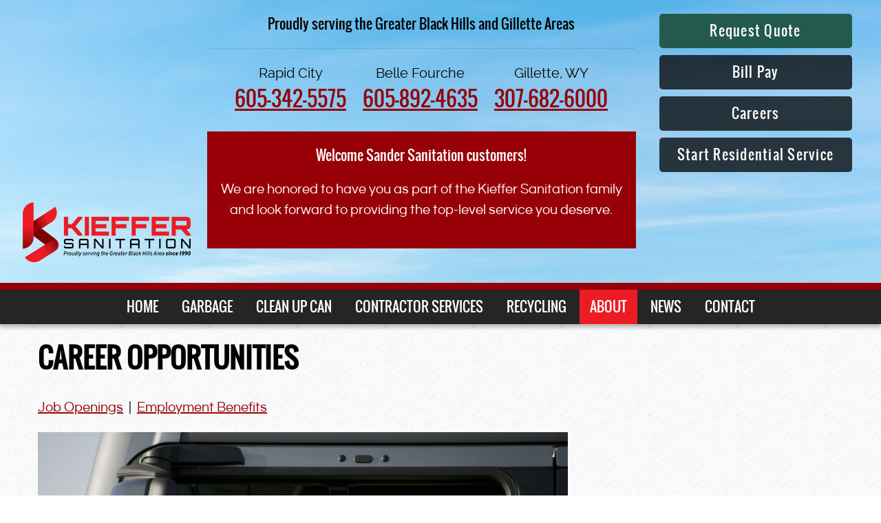

--- FILE ---
content_type: text/html; charset=UTF-8
request_url: https://www.gokieffer.com/about/job-openings/
body_size: 63424
content:
<!DOCTYPE html>
<html xmlns="http://www.w3.org/1999/xhtml" xml:lang="en" lang="en">
    <head>
        <meta charset="utf-8" />
        <title>Job Openings | Local CDL Drivers | Kieffer Sanitation</title>
    
        <meta name="description" content="Kieffer Sanitation maintains a growth culture where our employees can maximize their potential." />
        <link rel="canonical" href="https://www.gokieffer.com/about/job-openings/" />
<!-- Google Tag Manager -->
<script>(function(w,d,s,l,i){w[l]=w[l]||[];w[l].push({'gtm.start':
new Date().getTime(),event:'gtm.js'});var f=d.getElementsByTagName(s)[0],
j=d.createElement(s),dl=l!='dataLayer'?'&l='+l:'';j.async=true;j.src=
'https://www.googletagmanager.com/gtm.js?id='+i+dl;f.parentNode.insertBefore(j,f);
})(window,document,'script','dataLayer','GTM-NHNJH7F');</script>
<!-- End Google Tag Manager -->

    <link rel="icon" type="image/x-icon" href="/favicon.ico">
    <link rel="preconnect" href="https://maps.googleapis.com">
    <link rel="preconnect" href="https://maxcdn.bootstrapcdn.com">
    <link rel="stylesheet" href="https://maxcdn.bootstrapcdn.com/font-awesome/4.6.3/css/font-awesome.min.css">
    <!--[if lte IE 9]>
    <meta http-equiv="X-UA-Compatible" content="IE=edge">
    <script src="/assets/scripts/html5.js"></script>
    <![endif]-->
<link rel="stylesheet" type="text/css" href="https://www.gokieffer.com/theme/gokieffer/css/cached-bundle-head.css">
    <script src="https://www.google-analytics.com/analytics.js" async defer></script>
    <noscript>You need to enable JavaScript to run this app.</noscript>
    <script>
        window.ga=function(){ga.q.push(arguments)};ga.q=[];ga.l=+new Date;
        ga('create','UA-28894059-1','auto');ga('send','pageview')
    </script>
    <noscript>You need to enable JavaScript to run this app.</noscript>
    <script src="https://maps.googleapis.com/maps/api/js?v=3.exp&key=AIzaSyBtspm5dhOXGgv68Uwdb6llEd4Qcf04Qik"></script>
	<noscript>You need to enable JavaScript to run this app.</noscript>

<style>
    #new-homepage .slide-desc {top:auto; bottom:0; right:0;}
</style><meta name="robots" content="noindex">
        <meta property="og:title" content="Job Openings  Local CDL Drivers  Kieffer Sanitation" />
        <meta property="og:description" content="Kieffer Sanitation maintains a growth culture where our employees can maximize their potential." />
        <meta property="og:type" content="article" />
        <meta property="og:image" content="https://www.gokieffer.com/assets/images/uploads/og-logo.jpg" />
        <meta property="og:url" content="https://www.gokieffer.com/about/job-openings/" />

    </head>

    <body>
<!-- Google Tag Manager (noscript) -->
<noscript><iframe src="https://www.googletagmanager.com/ns.html?id=GTM-NHNJH7F"
height="0" width="0" style="display:none;visibility:hidden"></iframe></noscript>
<!-- End Google Tag Manager (noscript) -->

<!-- Facebook Pixel Code -->
<script>
  !function(f,b,e,v,n,t,s)
  {if(f.fbq)return;n=f.fbq=function(){n.callMethod?
  n.callMethod.apply(n,arguments):n.queue.push(arguments)};
  if(!f._fbq)f._fbq=n;n.push=n;n.loaded=!0;n.version='2.0';
  n.queue=[];t=b.createElement(e);t.async=!0;
  t.src=v;s=b.getElementsByTagName(e)[0];
  s.parentNode.insertBefore(t,s)}(window, document,'script',
  'https://connect.facebook.net/en_US/fbevents.js');
  fbq('init', '3110839935686425');
  fbq('track', 'PageView');
</script>
<noscript><img height="1" width="1" style="display:none"
  src="https://www.facebook.com/tr?id=3110839935686425&ev=PageView&noscript=1"
/></noscript>
<!-- End Facebook Pixel Code -->
<div>
	<a class="skip-link" href='#main' alt="Click to Skip to content.">Skip to content</a>
	<a class="skip-link" href='/site-map' alt="Click to view the site map.">Site Map</a>
</div>
<style>
	.skip-link { position: absolute; transform: translateY(-100%); z-index: 99999; }
	.skip-link:focus { background-color: #fff; color: #222 !important; padding: 5px 10px; top:5px; Left: 5px; transform: translateY(0); }
	
</style>

<script>    
window.addEventListener('load', function(){
    var cookieKey = 'wc-alerts-cookie-1';
    Cookies.remove(cookieKey);                      
});
</script>
<noscript>You need to enable JavaScript to run this app.</noscript>
<style>
#page-header .logo {vertical-align:baseline;bottom: 250px;}
#page-header .actions {font-family:'Oswald',sans-serif;}
#page-header .actions .btn {font-size:20px; margin-top:0;}
@media (max-width: 1476px) {
  #page-header .logo {
    bottom:0; 
  }
}
</style>
<header id="page-header" class="section">
	<div class="inline-block">
		<a class="logo" href="/" title="Home page" role="button"><img src="/assets/images/uploads/logo.png?v=11-05-2018" alt="Kieffer Sanitation"></a>
		<div class="inline-block center-block">
			<div class="tagline font-oswald">
				Proudly serving the Greater Black Hills and Gillette Areas
			</div>
			<hr />
			<div class="locations">
				<div class="phone" style="vertical-align:top">
					<span class="font-raleway" role="none">Rapid City</span>
					<span class="font-oswald h3" role="none"><a href="tel:16053425575">605-342-5575</a></span>
				</div>
				<div class="phone" style="vertical-align:top">
					<span class="font-raleway" role="none">Belle Fourche</span>
					<span class="font-oswald h3" role="none"><a href="tel:16058924635">605-892-4635</a></span>
				</div>
				<div class="phone" style="vertical-align:top">
					<span class="font-raleway" role="none">Gillette, WY</span>
					<span class="font-oswald h3" role="none"><a href="tel:13076826000">307-682-6000</a></span>
				</div>
			</div>
                        <div class="center-block box" style="margin-top:15px; padding:20px;background-color: #980008;color:#fff;">
    <div class="tagline font-oswald">Welcome Sander Sanitation customers!</div>
<p>We are honored to have you as part of the Kieffer Sanitation family<br /> 
and look forward to providing the top-level service you deserve.<p>

    </div>
        </div>


<!--
        <div class="new-hours block" style="background-color: #980008; color:#fff; padding: 0.5rem; margin-bottom:0.5rem;">
            <p style="padding:0; margin:0;">New office hours for Rapid City and Belle Fourche, effective July 1, 2023:<br>Monday – Thursday 7:30am-4:30pm<br>
            Friday 7:30am-2:30pm</p>
        </div>
-->
	</div>

	<div class="actions">
<a href="/quote" title="Request a Quote" class="btn bg-color-green" id="rq-btn">Request Quote</a> <a href="/bill-pay" class="btn">Bill Pay</a> <a href="/about/job-openings" class="btn">Careers</a> <a href="https://store.gokieffer.com/" class="btn" target="_blank" rel="noopener">Start Residential Service</a>	</div>
</header> <!-- /page-header -->

<div class="page-nav" role="navigation">
	<button class="mobile-trigger" role="button">Menu <i class="fa fa-bars" aria-hidden="true" role="none"></i></button>
	<nav>
<ul>
    <li><a href="https://www.gokieffer.com" title="Home">Home</a>
    </li>
    <li class="expandable"><a href="/garbage/" title="Garbage">Garbage</a>
<ul class="tier2 dropdown-menus dropdown-menus dropdown-menus">
    <li><a href="/garbage/residential-garbage/" title="Residential Garbage">Residential Garbage</a>
    </li>
    <li><a href="/garbage/commercial-garbage/" title="Commercial Garbage">Commercial Garbage</a>
    </li>
    <li><a href="/contractor-services" title="Construction Garbage">Construction Garbage</a>
    </li>
</ul>
    </li>
    <li><a href="/clean-up-can/" title="Clean Up Can">Clean Up Can</a>
    </li>
    <li class="expandable"><a href="/contractor-services/" title="Contractor Services">Contractor Services</a>
<ul class="tier2 dropdown-menus">
    <li><a href="/contractor-services/construction-recycling/" title="Construction Recycling">Construction Recycling</a>
    </li>
</ul>
    </li>
    <li class="expandable"><a href="/recycling/" title="Recycling">Recycling</a>
<ul class="tier2 dropdown-menus dropdown-menus dropdown-menus">
    <li><a href="/recycling/residential-recycling/" title="Residential Recycling">Residential Recycling</a>
    </li>
    <li><a href="/recycling/commercial-recycling/" title="Commercial Recycling">Commercial Recycling</a>
    </li>
    <li><a href="/contractor-services/construction-recycling" title="Construction Recycling">Construction Recycling</a>
    </li>
</ul>
    </li>
    <li class="selected expandable"><a href="/about/" title="About">About</a>
<ul class="tier2 dropdown-menus dropdown-menus dropdown-menus dropdown-menus">
    <li><a href="/about/faq/" title="FAQ">FAQ</a>
    </li>
    <li><a href="/about/pickup-schedule/" title="Pickup Schedule">Pickup Schedule</a>
    </li>
    <li><a href="/about/staff/" title="Staff">Staff</a>
    </li>
    <li class="selected"><a href="/about/job-openings/" title="Job Openings">Job Openings</a>
    </li>
</ul>
    </li>
    <li><a href="/news/list" title="News">News</a>
    </li>
    <li><a href="/contact/" title="Contact">Contact</a>
    </li>
</ul> </nav>
</div>
<main id="main"><div class="section">
<div class="container">
<h1><a href="https://wasteconnections.wd1.myworkdayjobs.com/Careers" title="Apply Now" target="_blank" role="button" aria-label="Opens new tab or window." rel="noopener"></a>Career Opportunities<br /></h1>
<p><a href="#job openings" title="Job Openings" role="button">Job Openings</a>&nbsp; |&nbsp;&nbsp;<a href="#benefits" title="Employment Benefits" role="button">Employment Benefits</a></p>
<div class="row">
<div class="col-md-8">
<p><img src="/assets/images/uploads/coml-careers-174797378.jpg" alt="Photo of Kieffer Driver giving thumbs up." /></p>
<p>Thank you for your interest in career opportunities at Kieffer Sanitation.&nbsp; Kieffer maintains a growth culture where employees can maximize their potential personally and professionally.&nbsp; <br /></p>
<h2><a id="job openings" role="button"></a>Job Openings</h2>
<p><strong>Please <span style="color: #800000;">click <span style="color: #000000;">on the</span> job title <span style="color: #000000;">to learn more and&nbsp;</span>APPLY.</span></strong></p>
<br />
<table style="height: 325px; width: 747px; display: none !important;" border="1" cellpadding=" 1">
<thead>
<tr style="height: 33px;">
<td style="height: 33px; width: 211px;">Job#</td>
<td style="height: 33px; width: 325px;">Job</td>
<td style="height: 33px; width: 211px;">Location</td>
</tr>
</thead>
<tbody>
<tr style="height: 33px;">
<td style="width: 211px; height: 33px;">94968</td>
<td style="width: 325px; height: 33px;"><a href="https://wasteconnections.wd1.myworkdayjobs.com/en-US/Careers/job/3035-KiefferSntn-2426EPatrick/Local-Garbage-Truck-Driver_R-94968?q=3035" target="_blank" rel="noopener">Local Garbage Truck Driver</a><br /></td>
<td style="width: 211px; height: 33px;">Rapid City, SD</td>
</tr>
<tr style="height: 33px;">
<td style="width: 211px; height: 33px;">94899</td>
<td style="width: 325px; height: 33px;"><a href="https://wasteconnections.wd1.myworkdayjobs.com/en-US/Careers/job/3035-KiefferSntn-2426EPatrick/Local-Garbage-Truck-Driver_R-94899?q=3035" target="_blank" rel="noopener">Local Garbage Truck Driver</a></td>
<td style="width: 211px; height: 33px;">Rapid City, SD</td>
</tr>
<tr style="height: 33px;">
<td style="width: 211px; height: 33px;">93181</td>
<td style="width: 325px; height: 33px;"><a href="https://wasteconnections.wd1.myworkdayjobs.com/en-US/Careers/job/3035-KiefferSntn-2426EPatrick/Preventative-Maintenance-Mechanic_R-93181?q=3035" target="_blank" rel="noopener">Container Shop Welder</a></td>
<td style="width: 211px; height: 33px;">Rapid City, SD</td>
</tr>
<tr style="height: 63px;">
<td style="width: 211px; height: 63px;">91559</td>
<td style="width: 325px; height: 63px;"><a href="https://wasteconnections.wd1.myworkdayjobs.com/en-US/Careers/job/3035-KiefferSntn-2426EPatrick/Diesel-Mechanic_R-91559?q=3035" target="_blank" rel="noopener">Preventative Maintenance Mechanic</a></td>
<td style="width: 211px; height: 63px;">Rapid City, SD</td>
</tr>
<tr style="height: 33px;">
<td style="width: 211px; height: 33px;">92618</td>
<td style="width: 325px; height: 33px;"><a href="https://wasteconnections.wd1.myworkdayjobs.com/en-US/Careers/job/3035-KiefferSntn-2426EPatrick/Roll-Off-Construction-Waste-Sales-Representative_R-92618?q=3035" target="_blank" rel="noopener">Roll Off/Construction Waste Sales Representative</a></td>
<td style="width: 211px; height: 33px;">Rapid City, SD</td>
</tr>
<tr style="height: 31px;">
<td style="width: 211px; height: 31px;">93923</td>
<td style="width: 325px; height: 31px;"><a href="https://wasteconnections.wd1.myworkdayjobs.com/en-US/Careers/job/3020-Gillette-MainOfc/Local-Garbage-Truck-Driver_R-94411?q=3020" target="_blank" rel="noopener">Local Garbage Truck Driver</a></td>
<td style="width: 211px; height: 31px;">Rapid City, SD</td>
</tr>
<tr style="height: 33px;">
<td style="width: 211px; height: 33px;">94411</td>
<td style="width: 325px; height: 33px;"><a href="https://wasteconnections.wd1.myworkdayjobs.com/en-US/Careers/job/3020-Gillette-MainOfc/Local-Garbage-Truck-Driver_R-94411?q=3020" target="_blank" rel="noopener">Local Garbage Truck Driver</a></td>
<td style="width: 211px; height: 33px;">Gillette, Wyoming</td>
</tr>
<tr style="height: 33px;">
<td style="width: 211px; height: 33px;">93073</td>
<td style="width: 325px; height: 33px;"><a href="https://wasteconnections.wd1.myworkdayjobs.com/en-US/Careers/job/3035-KiefferSntn-2426EPatrick/Yard-Attendant_R-93073?q=3035" target="_blank" rel="noopener">Yard Attendant</a></td>
<td style="width: 211px; height: 33px;">Rapid City, SD</td>
</tr>
</tbody>
</table>
<div class="content">
<div id="tableContainer">
<table style="height: 325px; width: 747px;" border="1" cellpadding=" 1">
<thead>
<tr style="height: 33px;">
<td style="height: 33px; width: 211px;">Job#</td>
<td style="height: 33px; width: 325px;">Job</td>
<td style="height: 33px; width: 211px;">Location</td>
</tr>
</thead>
<tbody>
<tr style="height: 33px;">
<td style="width: 211px; height: 33px;">94968</td>
<td style="width: 325px; height: 33px;"><a href="https://wasteconnections.wd1.myworkdayjobs.com/en-US/Careers/job/3035-KiefferSntn-2426EPatrick/Local-Garbage-Truck-Driver_R-94968?q=3035" target="_blank" rel="noopener">Local Garbage Truck Driver</a><br /></td>
<td style="width: 211px; height: 33px;">Rapid City, SD</td>
</tr>
<tr style="height: 33px;">
<td style="width: 211px; height: 33px;">94899</td>
<td style="width: 325px; height: 33px;"><a href="https://wasteconnections.wd1.myworkdayjobs.com/en-US/Careers/job/3035-KiefferSntn-2426EPatrick/Local-Garbage-Truck-Driver_R-94899?q=3035" target="_blank" rel="noopener">Local Garbage Truck Driver</a></td>
<td style="width: 211px; height: 33px;">Rapid City, SD</td>
</tr>
<tr style="height: 33px;">
<td style="width: 211px; height: 33px;">93181</td>
<td style="width: 325px; height: 33px;"><a href="https://wasteconnections.wd1.myworkdayjobs.com/en-US/Careers/job/3035-KiefferSntn-2426EPatrick/Preventative-Maintenance-Mechanic_R-93181?q=3035" target="_blank" rel="noopener">Container Shop Welder</a></td>
<td style="width: 211px; height: 33px;">Rapid City, SD</td>
</tr>
<tr style="height: 63px;">
<td style="width: 211px; height: 63px;">91559</td>
<td style="width: 325px; height: 63px;"><a href="https://wasteconnections.wd1.myworkdayjobs.com/en-US/Careers/job/3035-KiefferSntn-2426EPatrick/Diesel-Mechanic_R-91559?q=3035" target="_blank" rel="noopener">Preventative Maintenance Mechanic</a></td>
<td style="width: 211px; height: 63px;">Rapid City, SD</td>
</tr>
<tr style="height: 33px;">
<td style="width: 211px; height: 33px;">92618</td>
<td style="width: 325px; height: 33px;"><a href="https://wasteconnections.wd1.myworkdayjobs.com/en-US/Careers/job/3035-KiefferSntn-2426EPatrick/Roll-Off-Construction-Waste-Sales-Representative_R-92618?q=3035" target="_blank" rel="noopener">Roll Off/Construction Waste Sales Representative</a></td>
<td style="width: 211px; height: 33px;">Rapid City, SD</td>
</tr>
<tr style="height: 31px;">
<td style="width: 211px; height: 31px;">93923</td>
<td style="width: 325px; height: 31px;"><a href="https://wasteconnections.wd1.myworkdayjobs.com/en-US/Careers/job/3020-Gillette-MainOfc/Local-Garbage-Truck-Driver_R-94411?q=3020" target="_blank" rel="noopener">Local Garbage Truck Driver</a></td>
<td style="width: 211px; height: 31px;">Rapid City, SD</td>
</tr>
<tr style="height: 33px;">
<td style="width: 211px; height: 33px;">94411</td>
<td style="width: 325px; height: 33px;"><a href="https://wasteconnections.wd1.myworkdayjobs.com/en-US/Careers/job/3020-Gillette-MainOfc/Local-Garbage-Truck-Driver_R-94411?q=3020" target="_blank" rel="noopener">Local Garbage Truck Driver</a></td>
<td style="width: 211px; height: 33px;">Gillette, Wyoming</td>
</tr>
<tr style="height: 33px;">
<td style="width: 211px; height: 33px;">93073</td>
<td style="width: 325px; height: 33px;"><a href="https://wasteconnections.wd1.myworkdayjobs.com/en-US/Careers/job/3035-KiefferSntn-2426EPatrick/Yard-Attendant_R-93073?q=3035" target="_blank" rel="noopener">Yard Attendant</a></td>
<td style="width: 211px; height: 33px;">Rapid City, SD</td>
</tr>
</tbody>
</table>
</div>
</div>
<script>// <![CDATA[
const DEFAULT_API_URL = "https://n8n.wliq.ai/webhook/6d78ab46-71eb-4994-b6dd-36a76651f10e";

					/**
     * Build API URL with optional API key parameter
     */
					function buildApiUrl(baseUrl, apiKey) {
						if (!apiKey) return baseUrl;
						const sep = baseUrl.includes('?') ? '&' : '?';
						return `${baseUrl}${sep}key=${encodeURIComponent(apiKey)}`;
					}

					/**
     * Fetch data from API (URL passed in)
     */
					async function fetchJobs(apiUrl) {
						const response = await fetch(apiUrl);
						if (!response.ok) {
							throw new Error("Failed to fetch jobs");
						}
						return response.json();
					}


					/**
     * Filter jobs by Website_Name (case-insensitive)
     */
					function filterJobsByWebsite(jobs, websiteName) {
						if (!websiteName) return jobs;
						return jobs.filter(job => String(job.Website_Name || job.website_name || '')
															 .toLowerCase() === String(websiteName).toLowerCase());
					}

					/**
     * Format field value for display
     */
					function formatFieldValue(value, fieldName, job) {
						if (value === null || value === undefined || value === '') {
							return '<br />';
						}

						// Special handling for title field - link it with externalPath
						if (fieldName === 'title') {
							const externalPath = job.externalPath || job.external_path || '';
							if (externalPath) {
								// Base URL prefix
								const baseUrl = 'https://wasteconnections.wd1.myworkdayjobs.com/en-US/Careers';
								// Check if externalPath already has a full URL
								let fullUrl = externalPath;
								if (!externalPath.startsWith('http://') && !externalPath.startsWith('https://')) {
									// Remove leading slash if present to avoid double slashes
									const path = externalPath.startsWith('/') ? externalPath.substring(1) : externalPath;
									fullUrl = `${baseUrl}/${path}`;
								}
								return `<a href="${fullUrl}" target="_blank" rel="noopener noreferrer">${String(value)}</a>`;
							}
							return String(value);
						}

						// Special handling for bulletFields - remove "R-" prefix
						if (fieldName === 'bulletFields' || fieldName === 'bulletfields' || fieldName.toLowerCase() === 'bulletfields') {
							if (Array.isArray(value)) {
								const cleanedValues = value.map(item => {
									let str = String(item).trim();
									// Remove "R-" prefix (case insensitive)
									if (str.match(/^[Rr]-/)) {
										str = str.substring(2);
									}
									return str;
								}).filter(item => item.length > 0); // Remove empty items
								return cleanedValues.length > 0 ? cleanedValues.join(', ') : '<br />';
							}
							// Handle string case
							let str = String(value).trim();
							// Remove "R-" prefix (case insensitive)
							if (str.match(/^[Rr]-/)) {
								str = str.substring(2);
							}
							return str || '<br />';
						}

						// Check if it's an array
						if (Array.isArray(value)) {
							return value.join(', ') || '<br />';
						}

						// Check if it's an object
						if (typeof value === 'object') {
							return JSON.stringify(value, null, 2);
						}

						// Special handling for job_location - append state
						if (fieldName === 'job_location') {
							const stateAbbrev = (job.state === 'South Dakota' ? 'SD' : job.state === 'Wyoming' ? 'WY' : (job.state || ''));
							return `${String(value)}, ${stateAbbrev}`;
						}

						// Regular text value
						return String(value);
					}

					/**
     * Generate HTML table with specific fields only
     */
					function generateTable(jobs, websiteName) {
						if (!jobs.length) {
							return `<div class="table-wrapper">
<table style="width:100%;" border="1" cellpadding="1">
<thead>
<tr style="height: 33px;">
<td style="height: 33px; width: 211px;">Job#</td>
<td style="height: 33px; width: 325px;">Job</td>
<td style="height: 33px; width: 211px;">Location</td>
					</tr>
					</thead>
<tbody>
<tr class="no-jobs"><td colspan="4">NO CURRENT OPENINGS</td></tr>
					</tbody>
					</table>
					</div>`;
						}

						// Define fields in the exact order requested
						const fields = ['bulletFields', 'title', 'job_location'];

						// Generate table rows (no header)
						const rows = jobs.map(job => {
							const cells = fields.map(field => {
								const value = job[field];
								return `<td>${formatFieldValue(value, field, job)}</td>`;
							}).join('');
							return `<tr>${cells}</tr>`;
						}).join('');

						return `
<div class="table-wrapper">
<table border="1" cellpadding="1">
<thead>
<tr style="height: 33px;">
<td style="height: 33px; width: 211px;">Job#</td>
<td style="height: 33px; width: 325px;">Job</td>
<td style="height: 33px; width: 211px;">Location</td>
					</tr>
					</thead>
<tbody>
${rows}
					</tbody>
					</table>
					</div>
`;
					}

					/**
     * Main loader
     * options: { apiUrl, apiKey, websiteName }
     */
					async function loadJobs(containerId, options = {}) {
						const container = document.getElementById(containerId);
						if (!container) return;

						container.innerHTML = '<div class="loading">Loading jobs</div>';

						try {
							const baseUrl = DEFAULT_API_URL;
							//const apiUrl = buildApiUrl(baseUrl, options.apiKey);
							const allJobs = await fetchJobs(DEFAULT_API_URL);
							const filteredJobs = filterJobsByWebsite(allJobs, options.websiteName);

							container.innerHTML = generateTable(filteredJobs, options.websiteName);
						} catch (error) {
							container.innerHTML = `<div class="error">Error: ${error.message}</div>`;
						}
					}

					// Auto-load example widgets on page load.
					// Replace the `apiKey` values and `websiteName` with real values per-site.
					window.addEventListener("DOMContentLoaded", () => {

						loadJobs("tableContainer", { websiteName: "SD Kieffer" });
					});
// ]]></script>
<h4>Benefits of Being Part of the Kieffer Sanitation Team</h4>
<ul>
<li><a href="#benefits" title="Employment benefits" role="button">Excellent benefits (click to read the details)</a></li>
<li>Competitive pay</li>
<li>Year-round, steady employment</li>
<li>Fun, inclusive company culture</li>
<li>Opportunities to advance</li>
</ul>
<p>Kieffer Sanitation is an Affirmative Action/Equal Opportunity Employer (Minorities/Female/Disabled/Veterans).</p>
</div>
</div>
</div>
</div>
<div class="section">
<div class="container"><hr />
<h3>Accommodation Statement</h3>
<h4>Disability Accommodation for Applicants to Kieffer Sanitation</h4>
<p>Kieffer Sanitation is an Equal Employment Opportunity / Affirmative Action employer and provides reasonable accommodation for qualified individuals with disabilities and disabled veterans in job application procedures. If you have any difficulty using our online system and you need an accommodation due to a disability, you may use our&nbsp;<a href="mailto:Disability_Application_Accomodation@wasteconnections.com" role="button">alternative email address</a> to contact us about your interest in employment at Kieffer Sanitation or call <a href="tel:18324422214">(832) 442-2214</a>. You must specify which position you are applying to in order to be considered for employment.<strong><br /></strong></p>
<h5>E-Verify</h5>
<p>We comply with federal law by verifying employment eligibility. <a href="https://s3.amazonaws.com/cdn.wasteconnections.com/resources/documents/E-Verify_Poster_V08-08_Standard_English.pdf" target="_blank" role="button" aria-label="Opens new tab or window." rel="noopener">English</a> | <a href="https://s3.amazonaws.com/cdn.wasteconnections.com/resources/documents/E-verify_Poster_Spanish.pdf" target="_blank" role="button" aria-label="Opens new tab or window." rel="noopener">Spanish</a></p>
<h5>Right to Work</h5>
<p>Federal law protects against discrimination in the workplace. <a href="https://s3.amazonaws.com/cdn.wasteconnections.com/resources/documents/Right_to_Work_Poster_English.pdf" target="_blank" role="button" aria-label="Opens new tab or window." rel="noopener">English</a> | <a href="https://s3.amazonaws.com/cdn.wasteconnections.com/resources/documents/Right_to_Work_Poster_Spanish.pdf" target="_blank" role="button" aria-label="Opens new tab or window." rel="noopener">Spanish</a></p>
<h5>EEO is the Law</h5>
<p><strong>Kieffer Sanitation</strong> is an Affirmative Action/Equal Opportunity Employer (Minority/Female/Disabled/Veterans). <a href="https://s3.amazonaws.com/cdn.wasteconnections.com/resources/documents/EEO_is_the_Law_English.pdf" target="_blank" role="button" aria-label="Opens new tab or window." rel="noopener">English</a> | <a href="https://s3.amazonaws.com/cdn.wasteconnections.com/resources/documents/EEO_is_the_Law_Spanish.pdf" target="_blank" role="button" aria-label="Opens new tab or window." rel="noopener">Spanish</a></p>
<h2><a id="benefits"></a>eMPLOYMENT BENEFITS</h2>
<h4>Medical</h4>
<p>Kieffer Sanitation offers a choice three medical plans &ndash; a High PPO plan, Low PPO plan and the High-Deductible Health Plan (HDHP). The plans have the same network of providers and facilities and include preventive care coverage at 100%.</p>
<h4>Dental</h4>
<p>The Kieffer Sanitation dental plan helps pay the cost of dental expenses. It is designed to encourage preventative dental care. Employees may use any provider they choose, but they will generally save money if using a dentist in the network.</p>
<h4>Vision</h4>
<p>The Kieffer Sanitation vision plan offers access to quality vision care and helps the employee save money on eye exams, eye glasses and contact lenses.</p>
<h4>Income Protection Plans</h4>
<h5>Life Insurance</h5>
<p>Kieffer Sanitation offers life and AD&amp;D insurance coverage at no cost to the employee. In addition, employees may elect more coverage for themselves, their spouse and/or their children.</p>
<h5>Short Term Disability</h5>
<p>Kieffer Sanitation offers a company-paid short term disability benefit to replace a portion of the employee&rsquo;s income when they are unable to work due to a non-work related injury or health condition. Additional short term disability coverage can be purchased on top of the company-paid benefit.</p>
<h5>Long Term Disability</h5>
<p>Kieffer Sanitation offers company-paid long term disability benefit to replace a portion of the employee&rsquo;s income when they cannot work for an extended period of time. Additional long term disability coverage can be purchased on top of the company-paid benefit.</p>
<h5>401(k)</h5>
<p>Kieffer Sanitation offers a 401(k) plan with a generous employer match. The plan provides a wide range of investment options, including a suite of Target Date funds that are based on expected retirement dates.</p>
<h4>Additional Benefits</h4>
<h5>Employee Assistance Program (EAP)</h5>
<p>Kieffer Sanitation provides an EAP for extra support in dealing with challenging issues at home or work. This program is provided at no cost to the employee.</p>
<h5>Emergency Travel Assistance</h5>
<p>Kieffer Sanitation provides an emergency travel assistance program to help in finding medical care or services when traveling more than 100 miles from home.</p>
<h5>Prepaid Legal Plan</h5>
<p>Kieffer Sanitation offers a voluntary prepaid legal plan benefit. Employees may enroll in the coverage for prepaid legal services for a variety of different legal matters, such as will and estate planning and family law.<br /></p>
<h5><a href="#job openings" title="Job Openings" role="button">JOB OPENINGS</a></h5>
</div>
</div>
Rapid City, SD</main><style>
#page-footer .address {display:inline-block; text-align:left; vertical-align:top; margin:20px;}
@media (max-width:400px){
	#page-footer .address {display:block;}
}
</style>
<footer id="page-footer">
	<div class="page-nav" role="navigation">
	<nav>
<ul>
    <li><a href="https://www.gokieffer.com" title="Home">Home</a>
    </li>
    <li class="expandable"><a href="/garbage/" title="Garbage">Garbage</a>
<ul class="tier2 dropdown-menus dropdown-menus dropdown-menus">
    <li><a href="/garbage/residential-garbage/" title="Residential Garbage">Residential Garbage</a>
    </li>
    <li><a href="/garbage/commercial-garbage/" title="Commercial Garbage">Commercial Garbage</a>
    </li>
    <li><a href="/contractor-services" title="Construction Garbage">Construction Garbage</a>
    </li>
</ul>
    </li>
    <li><a href="/clean-up-can/" title="Clean Up Can">Clean Up Can</a>
    </li>
    <li class="expandable"><a href="/contractor-services/" title="Contractor Services">Contractor Services</a>
<ul class="tier2 dropdown-menus">
    <li><a href="/contractor-services/construction-recycling/" title="Construction Recycling">Construction Recycling</a>
    </li>
</ul>
    </li>
    <li class="expandable"><a href="/recycling/" title="Recycling">Recycling</a>
<ul class="tier2 dropdown-menus dropdown-menus dropdown-menus">
    <li><a href="/recycling/residential-recycling/" title="Residential Recycling">Residential Recycling</a>
    </li>
    <li><a href="/recycling/commercial-recycling/" title="Commercial Recycling">Commercial Recycling</a>
    </li>
    <li><a href="/contractor-services/construction-recycling" title="Construction Recycling">Construction Recycling</a>
    </li>
</ul>
    </li>
    <li class="selected expandable"><a href="/about/" title="About">About</a>
<ul class="tier2 dropdown-menus dropdown-menus dropdown-menus dropdown-menus">
    <li><a href="/about/faq/" title="FAQ">FAQ</a>
    </li>
    <li><a href="/about/pickup-schedule/" title="Pickup Schedule">Pickup Schedule</a>
    </li>
    <li><a href="/about/staff/" title="Staff">Staff</a>
    </li>
    <li class="selected"><a href="/about/job-openings/" title="Job Openings">Job Openings</a>
    </li>
</ul>
    </li>
    <li><a href="/news/list" title="News">News</a>
    </li>
    <li><a href="/contact/" title="Contact">Contact</a>
    </li>
</ul> </nav>
	</div>

    <style>
        #fb-link-02-05-2021 {text-align:center; padding:10px;}
    </style>
    <div id="fb-link-02-05-2021">
        <a href="https://www.facebook.com/KiefferSanitationGillette" target="_blank" aria-label="opens in a new window" title="View our Facebook page">
            <img src="/assets/images/uploads/f-logo-rgb-hex-blue-512.png" alt="Follow us on Facebook">
        </a>
    </div>

	<div class="section text-center">
		<div class="address">
			Kieffer Sanitation<br>
			2426 E St Patrick St<br>
			Rapid City, SD 57703<br>
			<strong class="font-oswald"><a href="tel:16053425575">605-342-5575</a></strong>
		</div>
		<div class="address">
			Kieffer Sanitation<br>
			PO Box 2007<br>
			Belle Fourche, SD 57717<br>
			<strong class="font-oswald"><a href="tel:16058924635">605-892-4635</a></strong>
		</div>
		<div class="address">
			Kieffer Sanitation<br>
			3000 N Highway 14-16<br>
			Gillette, WY 82718<br>
			<strong class="font-oswald"><a href="tel:13076826000">307-682-6000</a></strong>
		</div>
	</div>
</footer>
<div class="section text-center">
	<a id="top" href="#page" role="button">Back to top</a>
</div>

<div id="terms-privacy"><a href="/terms-of-use" role="button">Terms of Use</a> <a href="/privacy-policy" role="button">Privacy Policy</a></div>


<style>
#service-map {opacity:0; position:fixed; top:100%; left:0; width:100%; height:100%; overflow-y:auto; z-index:10000; padding:20px; background-color:rgba(0,0,0,0.8); transition:all 1s ease;}
#service-map.active {opacity:1; top:0;}
#service-map .close {background-color: #980008; color: #fff; padding:5px 10px; cursor:pointer;}
#page {overflow-y:hidden;}
#gillette-page #page {overflow-y:visible;}
body.no-scroll {overflow:hidden;} 
</style>

<div id="service-map"><a class="close" role="button">Close</a>
	<script>
	var map;
	function initialize()
	{
	  var e = document.getElementById('map');
	  if (!e)
		return;
	
	
	  map = new google.maps.Map(e, {
		center: new google.maps.LatLng(44.1158738,-103.2821077),
		zoom: 8,
		scrollwheel: false
	  });
	  
	  var infowindow = new google.maps.InfoWindow();var cities = [{title:'White River',location:{lat:43.5671488, lng:-100.75176},description:'Please call our Rapid City office at 605-342-5575',icon: '/assets/images/uploads/bg/map-pins/R.png',contact_url: '/contact',service_area_id: '1',services:{residential:{
				garbage:1,
				recycling:0,
				cleanup:0
			},commercial:{
				garbage:1,
				recycling:0,
				shredding:1
			},}},{title:'Wall',location:{lat:43.9885686, lng:-102.26019},description:'Please call our Rapid City office at 605-342-5575',icon: '/assets/images/uploads/bg/map-pins/R.png',contact_url: '/contact',service_area_id: '1',services:{residential:{
				garbage:1,
				recycling:0,
				cleanup:0
			},commercial:{
				garbage:1,
				recycling:0,
				shredding:1
			},other:{
				construction:1,
				portableToilets:0,
				rvPumping:0
			}}},{title:'Quinn',location:{lat:43.987617, lng:-102.13201},description:'Please call our Rapid City office at 605-342-5575',icon: '/assets/images/uploads/bg/map-pins/R.png',contact_url: '/contact',service_area_id: '1',services:{residential:{
				garbage:1,
				recycling:0,
				cleanup:0
			},commercial:{
				garbage:0,
				recycling:0,
				shredding:1
			},other:{
				construction:1,
				portableToilets:0,
				rvPumping:0
			}}},{title:'Philip',location:{lat:44.0410048, lng:-101.66713},description:'Please call our Rapid City office at 605-342-5575',icon: '/assets/images/uploads/bg/map-pins/R.png',contact_url: '/contact',service_area_id: '1',services:{residential:{
				garbage:1,
				recycling:0,
				cleanup:0
			},commercial:{
				garbage:1,
				recycling:0,
				shredding:1
			},other:{
				construction:1,
				portableToilets:0,
				rvPumping:0
			}}},{title:'New Underwood',location:{lat:44.093565, lng:-102.84060},description:'Please call our Rapid City office at 605-342-5575',icon: '/assets/images/uploads/bg/map-pins/R.png',contact_url: '/contact',service_area_id: '1',services:{residential:{
				garbage:1,
				recycling:0,
				cleanup:0
			},commercial:{
				garbage:0,
				recycling:0,
				shredding:1
			},other:{
				construction:1,
				portableToilets:0,
				rvPumping:0
			}}},{title:'Milesville',location:{lat:44.4580548, lng:-101.68806},description:'Please call our Rapid City office at 605-342-5575',icon: '/assets/images/uploads/bg/map-pins/R.png',contact_url: '/contact',service_area_id: '1',services:{residential:{
				garbage:1,
				recycling:0,
				cleanup:0
			},commercial:{
				garbage:0,
				recycling:0,
				shredding:1
			},}},{title:'Midland',location:{lat:44.073822, lng:-101.16249},description:'Please call our Rapid City office at 605-342-5575',icon: '/assets/images/uploads/bg/map-pins/R.png',contact_url: '/contact',service_area_id: '1',services:{residential:{
				garbage:1,
				recycling:0,
				cleanup:0
			},commercial:{
				garbage:0,
				recycling:0,
				shredding:1
			},other:{
				construction:1,
				portableToilets:0,
				rvPumping:0
			}}},{title:'Kadoka',location:{lat:43.832380, lng:-101.51320},description:'Please call our Rapid City office at 605-342-5575',icon: '/assets/images/uploads/bg/map-pins/R.png',contact_url: '/contact',service_area_id: '1',services:{residential:{
				garbage:1,
				recycling:0,
				cleanup:0
			},commercial:{
				garbage:1,
				recycling:0,
				shredding:1
			},other:{
				construction:1,
				portableToilets:0,
				rvPumping:0
			}}},{title:'Interior',location:{lat:43.7264127, lng:-101.99331},description:'Please call our Rapid City office at 605-342-5575',icon: '/assets/images/uploads/bg/map-pins/R.png',contact_url: '/contact',service_area_id: '1',services:{residential:{
				garbage:1,
				recycling:0,
				cleanup:0
			},commercial:{
				garbage:0,
				recycling:0,
				shredding:1
			},other:{
				construction:1,
				portableToilets:0,
				rvPumping:0
			}}},{title:'Creighton',location:{lat:44.2542548, lng:-102.21269},description:'Please call our Rapid City office at 605-342-5575',icon: '/assets/images/uploads/bg/map-pins/R.png',contact_url: '/contact',service_area_id: '1',services:{residential:{
				garbage:1,
				recycling:0,
				cleanup:0
			},commercial:{
				garbage:0,
				recycling:0,
				shredding:1
			},other:{
				construction:1,
				portableToilets:0,
				rvPumping:0
			}}},{title:'Belvidere',location:{lat:43.8320036, lng:-101.27986},description:'Please call our Rapid City office at 605-342-5575',icon: '/assets/images/uploads/bg/map-pins/R.png',contact_url: '/contact',service_area_id: '1',services:{residential:{
				garbage:1,
				recycling:0,
				cleanup:0
			},commercial:{
				garbage:0,
				recycling:0,
				shredding:1
			},other:{
				construction:1,
				portableToilets:0,
				rvPumping:0
			}}},{title:'Batesland',location:{lat:43.1277369, lng:-102.10389},description:'Please call our Rapid City office at 605-342-5575',icon: '/assets/images/uploads/bg/map-pins/R.png',contact_url: '/contact',service_area_id: '1',services:{residential:{
				garbage:1,
				recycling:0,
				cleanup:0
			},commercial:{
				garbage:0,
				recycling:0,
				shredding:1
			},}},{title:'Summerset',location:{lat:44.1973946, lng:-103.3541},description:'Please call our Rapid City office at 605-342-5575',icon: '/assets/images/uploads/bg/map-pins/R.png',contact_url: '/contact',service_area_id: '1',services:{residential:{
				garbage:1,
				recycling:1,
				cleanup:1
			},commercial:{
				garbage:1,
				recycling:0,
				shredding:1
			},other:{
				construction:1,
				portableToilets:1,
				rvPumping:0
			}}},{title:'Sturgis - Rural',location:{lat:44.4154703, lng:-103.50900},description:'Please call our Rapid City office at 605-342-5575',icon: '/assets/images/uploads/bg/map-pins/R.png',contact_url: '/contact',service_area_id: '1',services:{residential:{
				garbage:1,
				recycling:0,
				cleanup:0
			},commercial:{
				garbage:1,
				recycling:0,
				shredding:1
			},other:{
				construction:1,
				portableToilets:1,
				rvPumping:0
			}}},{title:'Rapid Valley',location:{lat:44.0638496, lng:-103.1594},description:'Please call our Rapid City office at 605-342-5575',icon: '/assets/images/uploads/bg/map-pins/R.png',contact_url: '/contact',service_area_id: '1',services:{residential:{
				garbage:1,
				recycling:1,
				cleanup:1
			},commercial:{
				garbage:1,
				recycling:1,
				shredding:1
			},other:{
				construction:1,
				portableToilets:1,
				rvPumping:0
			}}},{title:'Rapid City - Inside',location:{lat:44.0801307, lng:-103.2275},description:'Please call our Rapid City office at 605-342-5575',icon: '/assets/images/uploads/bg/map-pins/R.png',contact_url: '/contact',service_area_id: '1',services:{residential:{
				garbage:0,
				recycling:0,
				cleanup:1
			},commercial:{
				garbage:1,
				recycling:1,
				shredding:1
			},other:{
				construction:1,
				portableToilets:1,
				rvPumping:0
			}}},{title:'Rapid City - Rural',location:{lat:44.0219841, lng:-103.40494},description:'Please call our Rapid City office at 605-342-5575',icon: '/assets/images/uploads/bg/map-pins/R.png',contact_url: '/contact',service_area_id: '1',services:{residential:{
				garbage:1,
				recycling:0,
				cleanup:1
			},commercial:{
				garbage:0,
				recycling:0,
				shredding:1
			},other:{
				construction:1,
				portableToilets:1,
				rvPumping:0
			}}},{title:'Piedmont',location:{lat:44.2316675, lng:-103.39783},description:'Please call our Rapid City office at 605-342-5575',icon: '/assets/images/uploads/bg/map-pins/R.png',contact_url: '/contact',service_area_id: '1',services:{residential:{
				garbage:1,
				recycling:0,
				cleanup:0
			},commercial:{
				garbage:1,
				recycling:1,
				shredding:1
			},other:{
				construction:1,
				portableToilets:1,
				rvPumping:0
			}}},{title:'Keystone',location:{lat:43.8933851, lng:-103.42602},description:'Please call our Rapid City office at 605-342-5575',icon: '/assets/images/uploads/bg/map-pins/R.png',contact_url: '/contact',service_area_id: '1',services:{residential:{
				garbage:1,
				recycling:0,
				cleanup:0
			},commercial:{
				garbage:1,
				recycling:0,
				shredding:1
			},other:{
				construction:1,
				portableToilets:1,
				rvPumping:0
			}}},{title:'Hot Springs',location:{lat:43.4318699, lng:-103.4777},description:'Please call our Rapid City office at 605-342-5575',icon: '/assets/images/uploads/bg/map-pins/R.png',contact_url: '/contact',service_area_id: '1',services:{residential:{
				garbage:1,
				recycling:0,
				cleanup:0
			},commercial:{
				garbage:1,
				recycling:1,
				shredding:1
			},other:{
				construction:1,
				portableToilets:0,
				rvPumping:0
			}}},{title:'Hill City',location:{lat:43.9303697, lng:-103.5755},description:'Please call our Rapid City office at 605-342-5575',icon: '/assets/images/uploads/bg/map-pins/R.png',contact_url: '/contact',service_area_id: '1',services:{residential:{
				garbage:1,
				recycling:0,
				cleanup:0
			},commercial:{
				garbage:1,
				recycling:0,
				shredding:1
			},other:{
				construction:1,
				portableToilets:1,
				rvPumping:0
			}}},{title:'Hermosa',location:{lat:43.83885, lng:-103.2009},description:'Please call our Rapid City office at 605-342-5575',icon: '/assets/images/uploads/bg/map-pins/R.png',contact_url: '/contact',service_area_id: '1',services:{residential:{
				garbage:1,
				recycling:0,
				cleanup:0
			},commercial:{
				garbage:1,
				recycling:0,
				shredding:1
			},other:{
				construction:1,
				portableToilets:1,
				rvPumping:0
			}}},{title:'Ellsworth',location:{lat:44.1418915, lng:-103.0946},description:'Please call our Rapid City office at 605-342-5575',icon: '/assets/images/uploads/bg/map-pins/R.png',contact_url: '/contact',service_area_id: '1',services:{residential:{
				garbage:1,
				recycling:1,
				cleanup:1
			},commercial:{
				garbage:1,
				recycling:1,
				shredding:1
			},other:{
				construction:1,
				portableToilets:1,
				rvPumping:0
			}}},{title:'Edgemont',location:{lat:43.2979048, lng:-103.83889},description:'Please call our Rapid City office at 605-342-5575',icon: '/assets/images/uploads/bg/map-pins/R.png',contact_url: '/contact',service_area_id: '1',services:{residential:{
				garbage:1,
				recycling:0,
				cleanup:0
			},commercial:{
				garbage:1,
				recycling:1,
				shredding:1
			},other:{
				construction:1,
				portableToilets:0,
				rvPumping:0
			}}},{title:'Custer',location:{lat:43.7675297, lng:-103.60981},description:'Please call our Rapid City office at 605-342-5575',icon: '/assets/images/uploads/bg/map-pins/R.png',contact_url: '/contact',service_area_id: '1',services:{residential:{
				garbage:1,
				recycling:0,
				cleanup:0
			},commercial:{
				garbage:1,
				recycling:0,
				shredding:1
			},other:{
				construction:1,
				portableToilets:1,
				rvPumping:0
			}}},{title:'Box Elder',location:{lat:44.1055581, lng:-103.08667},description:'Please call our Rapid City office at 605-342-5575',icon: '/assets/images/uploads/bg/map-pins/R.png',contact_url: '/contact',service_area_id: '1',services:{residential:{
				garbage:1,
				recycling:1,
				cleanup:1
			},commercial:{
				garbage:1,
				recycling:1,
				shredding:1
			},other:{
				construction:1,
				portableToilets:1,
				rvPumping:0
			}}},{title:'Black Hawk',location:{lat:44.1537108, lng:-103.316},description:'Please call our Rapid City office at 605-342-5575',icon: '/assets/images/uploads/bg/map-pins/R.png',contact_url: '/contact',service_area_id: '1',services:{residential:{
				garbage:1,
				recycling:0,
				cleanup:1
			},commercial:{
				garbage:1,
				recycling:1,
				shredding:1
			},other:{
				construction:1,
				portableToilets:1,
				rvPumping:0
			}}},{title:' Beulah',location:{lat:44.5444443, lng:-104.09785},description:'Please call our Belle Fourche office at 605-892-4635',icon: '/assets/images/uploads/bg/map-pins/B.png',contact_url: '/contact',service_area_id: '2',services:{residential:{
				garbage:1,
				recycling:0,
				cleanup:0
			},commercial:{
				garbage:1,
				recycling:0,
				shredding:1
			},other:{
				construction:1,
				portableToilets:0,
				rvPumping:0
			}}},{title:' Alladin',location:{lat:44.640129, lng:-104.19923},description:'Please call our Belle Fourche office at 605-892-4635',icon: '/assets/images/uploads/bg/map-pins/B.png',contact_url: '/contact',service_area_id: '2',services:{residential:{
				garbage:1,
				recycling:0,
				cleanup:0
			},commercial:{
				garbage:1,
				recycling:0,
				shredding:1
			},other:{
				construction:1,
				portableToilets:0,
				rvPumping:0
			}}},{title:'Whitewood',location:{lat:44.4670884, lng:-103.6396},description:'Please call our Belle Fourche office at 605-892-4635',icon: '/assets/images/uploads/bg/map-pins/B.png',contact_url: '/contact',service_area_id: '2',services:{residential:{
				garbage:1,
				recycling:0,
				cleanup:0
			},commercial:{
				garbage:1,
				recycling:1,
				shredding:1
			},other:{
				construction:1,
				portableToilets:0,
				rvPumping:0
			}}},{title:'Vale',location:{lat:44.6159867, lng:-103.41632},description:'Please call our Belle Fourche office at 605-892-4635',icon: '/assets/images/uploads/bg/map-pins/B.png',contact_url: '/contact',service_area_id: '2',services:{residential:{
				garbage:1,
				recycling:0,
				cleanup:0
			},commercial:{
				garbage:1,
				recycling:0,
				shredding:1
			},other:{
				construction:1,
				portableToilets:0,
				rvPumping:0
			}}},{title:'St Onge',location:{lat:44.5465977, lng:-103.73831},description:'Please call our Belle Fourche office at 605-892-4635',icon: '/assets/images/uploads/bg/map-pins/B.png',contact_url: '/contact',service_area_id: '2',services:{residential:{
				garbage:1,
				recycling:0,
				cleanup:0
			},commercial:{
				garbage:1,
				recycling:0,
				shredding:1
			},other:{
				construction:1,
				portableToilets:0,
				rvPumping:0
			}}},{title:'Spearfish (outside city limits)',location:{lat:44.5092, lng:-103.9116},description:'Please call our Belle Fourche office at 605-892-4635',icon: '/assets/images/uploads/bg/map-pins/B.png',contact_url: '/contact',service_area_id: '2',services:{residential:{
				garbage:1,
				recycling:1,
				cleanup:0
			},commercial:{
				garbage:0,
				recycling:0,
				shredding:1
			},}},{title:'Spearfish (inside city limits)',location:{lat:44.4869964, lng:-103.86501},description:'Please call our Belle Fourche office at 605-892-4635',icon: '/assets/images/uploads/bg/map-pins/B.png',contact_url: '/contact',service_area_id: '2',services:{residential:{
				garbage:0,
				recycling:1,
				cleanup:0
			},commercial:{
				garbage:1,
				recycling:1,
				shredding:1
			},other:{
				construction:1,
				portableToilets:0,
				rvPumping:0
			}}},{title:'Nisland',location:{lat:44.6729876, lng:-103.55767},description:'Please call our Belle Fourche office at 605-892-4635',icon: '/assets/images/uploads/bg/map-pins/B.png',contact_url: '/contact',service_area_id: '2',services:{residential:{
				garbage:1,
				recycling:0,
				cleanup:0
			},commercial:{
				garbage:1,
				recycling:0,
				shredding:1
			},other:{
				construction:1,
				portableToilets:0,
				rvPumping:0
			}}},{title:'Newell',location:{lat:44.7132764, lng:-103.42676},description:'Please call our Belle Fourche office at 605-892-4635',icon: '/assets/images/uploads/bg/map-pins/B.png',contact_url: '/contact',service_area_id: '2',services:{residential:{
				garbage:1,
				recycling:0,
				cleanup:0
			},commercial:{
				garbage:1,
				recycling:0,
				shredding:1
			},other:{
				construction:1,
				portableToilets:0,
				rvPumping:0
			}}},{title:'Lead',location:{lat:44.3518277, lng:-103.76902},description:'Please call our Belle Fourche office at 605-892-4635',icon: '/assets/images/uploads/bg/map-pins/B.png',contact_url: '/contact',service_area_id: '2',services:{residential:{
				garbage:1,
				recycling:0,
				cleanup:0
			},commercial:{
				garbage:1,
				recycling:0,
				shredding:1
			},other:{
				construction:1,
				portableToilets:0,
				rvPumping:0
			}}},{title:'Fruitdale',location:{lat:44.6716208, lng:-103.69944},description:'Please call our Belle Fourche office at 605-892-4635',icon: '/assets/images/uploads/bg/map-pins/B.png',contact_url: '/contact',service_area_id: '2',services:{residential:{
				garbage:1,
				recycling:0,
				cleanup:0
			},commercial:{
				garbage:1,
				recycling:0,
				shredding:1
			},other:{
				construction:1,
				portableToilets:0,
				rvPumping:0
			}}},{title:'Deadwood',location:{lat:44.3753497, lng:-103.73179},description:'Please call our Belle Fourche office at 605-892-4635',icon: '/assets/images/uploads/bg/map-pins/B.png',contact_url: '/contact',service_area_id: '2',services:{residential:{
				garbage:1,
				recycling:0,
				cleanup:0
			},commercial:{
				garbage:1,
				recycling:0,
				shredding:1
			},other:{
				construction:1,
				portableToilets:0,
				rvPumping:0
			}}},{title:'Belle Fourche',location:{lat:44.6713074, lng:-103.85123},description:'Please call our Belle Fourche office at 605-892-4635',icon: '/assets/images/uploads/bg/map-pins/B.png',contact_url: '/contact',service_area_id: '2',services:{residential:{
				garbage:1,
				recycling:1,
				cleanup:0
			},commercial:{
				garbage:1,
				recycling:1,
				shredding:1
			},other:{
				construction:1,
				portableToilets:0,
				rvPumping:0
			}}},{title:'Wright',location:{lat:43.749855, lng:-105.48296},description:'Please call our Gillette office at 307-682-6000',icon: '/assets/images/uploads/bg/map-pins/G.png',contact_url: '/gillette/contact',service_area_id: '3',services:{residential:{
				garbage:1,
				recycling:0,
				cleanup:0
			},commercial:{
				garbage:1,
				recycling:0,
				shredding:0
			},other:{
				construction:1,
				portableToilets:1,
				rvPumping:0
			}}},{title:'Rozet',location:{lat:44.2780507, lng:-105.21485},description:'Please call our Gillette office at 307-682-6000',icon: '/assets/images/uploads/bg/map-pins/G.png',contact_url: '/gillette/contact',service_area_id: '3',services:{residential:{
				garbage:1,
				recycling:0,
				cleanup:0
			},commercial:{
				garbage:1,
				recycling:0,
				shredding:0
			},other:{
				construction:1,
				portableToilets:1,
				rvPumping:0
			}}},{title:'Recluse',location:{lat:44.740684, lng:-105.70889},description:'Please call our Gillette office at 307-682-6000',icon: '/assets/images/uploads/bg/map-pins/G.png',contact_url: '/gillette/contact',service_area_id: '3',services:{other:{
				construction:1,
				portableToilets:0,
				rvPumping:0
			}}},{title:'Newcastle',location:{lat:43.8511241, lng:-104.25622},description:'Please call our Gillette office at 307-682-6000',icon: '/assets/images/uploads/bg/map-pins/G.png',contact_url: '/gillette/contact',service_area_id: '3',services:{other:{
				construction:1,
				portableToilets:0,
				rvPumping:0
			}}},{title:'Moorcroft',location:{lat:44.2644756, lng:-104.96232},description:'Please call our Gillette office at 307-682-6000',icon: '/assets/images/uploads/bg/map-pins/G.png',contact_url: '/gillette/contact',service_area_id: '3',services:{other:{
				construction:1,
				portableToilets:0,
				rvPumping:0
			}}},{title:'Gillette',location:{lat:44.2833434, lng:-105.53169},description:'Please call our Gillette office at 307-682-6000',icon: '/assets/images/uploads/bg/map-pins/G.png',contact_url: '/gillette/contact',service_area_id: '3',services:{residential:{
				garbage:1,
				recycling:0,
				cleanup:1
			},commercial:{
				garbage:1,
				recycling:0,
				shredding:0
			},other:{
				construction:1,
				portableToilets:1,
				rvPumping:0
			}}}];cities.forEach(function(city){
		  
		  var contentString = '<div class="infoWindow">' +
            '<h1 class="firstHeading">' + city.title + '</h1>' +
            '<div class="bodyContent">' +
			'<div class="description">' + city.description +
			'<p><a data-city="' + city.title + '" onclick="ga(\'send\', \'event\', \'Service Map\', $(this).data(\'city\'), $(this).attr(\'href\'));" href="' + city.contact_url + '">Email for Service</a></p>' + '</div>';
			if (city.service_area_id == '3'){
			    contentString += '<p><a href="/gillette/#areas-served">View services for Gillette area locations</a></p>';   
			} else {
			if (city.services.residential) {
				contentString += '<h2 class="secondHeading">Residential</h2>';
				contentString += '<ul class="serviceList">';
				if (city.services.residential.garbage) {
					contentString += '<li><a data-city="' + city.title + '" onclick="ga(\'send\', \'event\', \'Service Map\', $(this).data(\'city\'), $(this).attr(\'href\'));" href="/garbage/residential-garbage">Garbage</a></li>';
				}
				if (city.services.residential.recycling) {
					contentString += '<li><a data-city="' + city.title + '" onclick="ga(\'send\', \'event\', \'Service Map\', $(this).data(\'city\'), $(this).attr(\'href\'));" href="/recycling/residential-recycling">Recycling</a></li>';
				}
				if (city.services.residential.cleanup) {
					contentString += '<li><a data-city="' + city.title + '" onclick="ga(\'send\', \'event\', \'Service Map\', $(this).data(\'city\'), $(this).attr(\'href\'));" href="/clean-up-can">Clean Up</a></li>';
				}
				contentString += '</ul>';
			}
			
			if (city.services.commercial) {
				contentString += '<h2 class="secondHeading">Commercial</h2>';
				contentString += '<ul class="serviceList">';
				if (city.services.commercial.garbage) {
					contentString += '<li><a data-city="' + city.title + '" onclick="ga(\'send\', \'event\', \'Service Map\', $(this).data(\'city\'), $(this).attr(\'href\'));" href="/garbage/commercial-garbage">Garbage</a></li>';
				}
				if (city.services.commercial.recycling) {
					contentString += '<li><a data-city="' + city.title + '" onclick="ga(\'send\', \'event\', \'Service Map\', $(this).data(\'city\'), $(this).attr(\'href\'));" href="/recycling/commercial-recycling">Recycling</a></li>';
				}
				if (city.services.commercial.shredding) {
					contentString += '<li><a data-city="' + city.title + '" onclick="ga(\'send\', \'event\', \'Service Map\', $(this).data(\'city\'), $(this).attr(\'href\'));" href="http://www.novaksanitary.com/shredding" target="_blank">Shredding</a></li>';
				}
				contentString += '</ul>';
			}
			
			if (city.services.other) {
				contentString += '<h2 class="secondHeading">Other</h2>';
				contentString += '<ul class="serviceList">';
				if (city.services.other.construction) {
					contentString += '<li><a data-city="' + city.title + '" onclick="ga(\'send\', \'event\', \'Service Map\', $(this).data(\'city\'), $(this).attr(\'href\'));" href="/contractor-services">Construction</a></li>';
				}
				if (city.services.other.portableToilets) {
					contentString += '<li><a data-city="' + city.title + '" onclick="ga(\'send\', \'event\', \'Service Map\', $(this).data(\'city\'), $(this).attr(\'href\'));" href="/portable-toilets">Portable Toilets</a></li>';
				}
				if (city.services.other.rvPumping) {
					contentString += '<li><a data-city="' + city.title + '" onclick="ga(\'send\', \'event\', \'Service Map\', $(this).data(\'city\'), $(this).attr(\'href\'));" href="/rv-pumping">RV Pumping</a></li>';
				}
				contentString += '</ul>';
			}
			}
			
            contentString += '</div>' +
            '</div>';
		  
		  var marker = new google.maps.Marker({
			position: city.location,
			map: map,
			title: city.title,
			icon: city.icon
		  });
		  marker.addListener('click', function() {
			  infowindow.setContent(contentString);
			  infowindow.open(map, marker);
			  
			});
	  });
	};google.maps.event.addDomListener(window, 'load', initialize);
</script>
<noscript>You need to enable JavaScript to run this app.</noscript>

<style>
#map {
	margin: 0;
    width: 100%;
	height: 490px;
	border:2px solid #ccc;
}
.mapHeader {text-align:center; color:#fff; background-color:#252525; padding: 10px;}
.mapHeader h2 {font-family:'Questrial', sans-serif; margin:0; font-size:20px; line-height:1.25;}
.mapHeader .legend {padding:10px; background-color:#999; display:inline-block;}
.mapHeader .legend li {display:inline-block; vertical-align:middle; margin:5px;}
.mapHeader .legend li img {vertical-align:middle;}
/*.infoWindow {width: 300px;}*/
.infoWindow .firstHeading {margin-bottom:0; font-size: 20px;}
.infoWindow .secondHeading {font-family:'Questrial', sans-serif; margin-bottom:0; font-size:18px;}
.infoWindow .serviceList {margin-top:0; padding-left:0;}
.infoWindow .serviceList li {list-style:none; margin-bottom: 5px;}
.infoWindow .serviceList a {display:block; font-size: 14px; background-color:#252525; color:#fff; padding: 5px; text-decoration:none;}
/*.gm-style .gm-style-iw > div {max-width:90%;}*/
.bodyContent {padding-right:10px;}
.bodyContent .description {margin-bottom:20px;}
</style>
<div class="mapHeader">
<h2>Kieffer Sanitation Service Area Map</h2>
<ul class="legend">
<li><img src="/assets/images/uploads/bg/map-pins/R.png" alt="Rapid City Map Marker"> = Rapid City</li>
<li><img src="/assets/images/uploads/bg/map-pins/B.png" alt="Belle Fourche Map Marker"> = Belle Fourche</li>
<li><img src="/assets/images/uploads/bg/map-pins/G.png" alt="Gillette Map Marker"> = Gillette</li>
</ul>
<p>Please CLICK the location's colored marker to view what Kieffer services are available. </p>
</div>
<div id="map"></div></div>
<script src="https://code.jquery.com/jquery-3.1.1.min.js" integrity="sha256-hVVnYaiADRTO2PzUGmuLJr8BLUSjGIZsDYGmIJLv2b8=" crossorigin="anonymous"></script>
<noscript>You need to enable JavaScript to run this app.</noscript>
<script src="https://code.jquery.com/ui/1.12.1/jquery-ui.min.js" integrity="sha256-VazP97ZCwtekAsvgPBSUwPFKdrwD3unUfSGVYrahUqU=" crossorigin="anonymous"></script>
<noscript>You need to enable JavaScript to run this app.</noscript>
<script src="https://cdn.jsdelivr.net/jquery.slick/1.6.0/slick.min.js"></script>
<noscript>You need to enable JavaScript to run this app.</noscript>
<script src="https://cdnjs.cloudflare.com/ajax/libs/js-cookie/2.1.3/js.cookie.min.js"></script>
<noscript>You need to enable JavaScript to run this app.</noscript>


<script>
window.document.documentElement.className = "js";

$(function(){
    $('#homepage.slides-container, #new-homepage.slides-container').slick({
        autoplay: false,
        autoplaySpeed: 3000,
        arrows: true,
        dots: true,
        pauseOnHover: true    });


/**
*   accordions
*/

    $('.accordion').accordion({
        collapsible:true,
        active:false,
        heightStyle: 'content'
    });

/**
*	mobile nav
*/

	var nav = {
		open: false,
		trigger: $('.mobile-trigger'),
		links: $('.page-nav nav')
	};
	
	nav.trigger.on('click', function(){
		if (nav.open){
			nav.links.slideUp();
			nav.open = false;
		} else {
			nav.links.slideDown();
			nav.open = true;
		}
	});

/**
*	service map popup
*/

	var $serviceMap = $('#service-map'),
		$close = $serviceMap.find('.close');
		$body = $('body');
	
	$('[href="#service-map"]').on('click', function(e){
		e.preventDefault();
		$serviceMap.toggleClass('active');
		$body.toggleClass('no-scroll');
	});
	
	$close.on('click', function(e){
		e.preventDefault();
		$serviceMap.toggleClass('active');
		$body.toggleClass('no-scroll');
	});

/**
*	alerts
*/

    var cookieKey = 'has-hidden-alert';
	
	function hideAlerts()
	{
		Cookies.set(cookieKey, true);
		jQuery('#notification-wrapper').slideUp(800, function(){
			jQuery('a.alert.show').delay(200).css({'visibility': 'visible'});
			jQuery('a.mobile-menu.show').delay(200).css({'visibility': 'visible'});
		});
	}
	
	function showAlerts()
	{
		jQuery('a.alert.show').css({'visibility': 'hidden'});
		jQuery('a.mobile-menu.show').css({'visibility': 'hidden'});
		jQuery('#notification-wrapper').slideDown(1200);
	}
	
	$('.alert.hide').on('click', function(e) {
		e.preventDefault();
		hideAlerts();
	});
	
	$('.alert.show').on('click', function(e) {
		e.preventDefault();
		showAlerts();
	});
	
	if (jQuery('.notification').length) {
		var has_hidden_alert = Cookies.get(cookieKey);
		if (has_hidden_alert === undefined || has_hidden_alert === false) {
			showAlerts();
		} else {
			jQuery('a.alert.show').css({'visibility': 'visible'});
		}
	}

	$('#top').on('click', function(e){
		e.preventDefault();
		$('html, body').animate({
          scrollTop: 0
        }, 1000);
	});

	$('#rq-btn').on('click',function(e){
		//e.preventDefault();
		ga('send', 'event', 'Request Quote', 'click');
	});
});
</script>
<noscript>You need to enable JavaScript to run this app.</noscript>

<script type="text/javascript">
      window.ymConfig = {"bot":"x1671737217961","host":"https://r4.cloud.yellow.ai"};
    (function() {
        var w = window,
            ic = w.YellowMessenger;
        if ("function" === typeof ic) ic("reattach_activator"), ic("update", ymConfig);
        else {
            var d = document,
                i = function() {
                    i.c(arguments)
                };
            function l() {
                var e = d.createElement("script");
                e.type = "text/javascript", e.async = !0, e.src = "https://cdn.yellowmessenger.com/plugin/widget-v2/latest/dist/main.min.js";
                var t = d.getElementsByTagName("script")[0];
                t.parentNode.insertBefore(e, t)
            }
            i.q = [], i.c = function(e) {
                i.q.push(e)
            }, w.YellowMessenger = i, w.attachEvent ? w.attachEvent("onload", l) : w.addEventListener("load", l, !1)}
    })();
    </script>

<noscript>You need to enable JavaScript to run this app.</noscript>
<script>
  (function($){
    $(document).ready(function(){
      $('#apply-now').on('click', function(e){
        //e.preventDefault();
        ga('send', 'event', 'Apply Now', 'click');
      });
    });
  })(jQuery);
</script>
<noscript>You need to enable JavaScript to run this app.</noscript>

    </body>
</html>


--- FILE ---
content_type: text/css
request_url: https://www.gokieffer.com/theme/gokieffer/css/cached-bundle-head.css
body_size: 37723
content:
@charset "utf-8";
/* CSS Document */

/*! normalize.css v4.2.0 | MIT License | github.com/necolas/normalize.css */button,hr,input{overflow:visible}audio,canvas,progress,video{display:inline-block}progress,sub,sup{vertical-align:baseline}[type=checkbox],[type=radio],legend{box-sizing:border-box;padding:0}html{font-family:sans-serif;line-height:1.15;-ms-text-size-adjust:100%;-webkit-text-size-adjust:100%}body{margin:0}article,aside,details,figcaption,figure,footer,header,main,menu,nav,section{display:block}h1{font-size:2em;margin:.67em 0}figure{margin:1em 40px}hr{box-sizing:content-box;height:0}code,kbd,pre,samp{font-family:monospace,monospace;font-size:1em}a{background-color:transparent;-webkit-text-decoration-skip:objects}a:active,a:hover{outline-width:0}abbr[title]{border-bottom:none;text-decoration:underline;text-decoration:underline dotted}b,strong{font-weight:bolder}dfn{font-style:italic}mark{background-color:#ff0;color:#000}small{font-size:80%}sub,sup{font-size:75%;line-height:0;position:relative}sub{bottom:-.25em}sup{top:-.5em}audio:not([controls]){display:none;height:0}img{border-style:none}svg:not(:root){overflow:hidden}button,input,optgroup,select,textarea{font-family:sans-serif;font-size:100%;line-height:1.15;margin:0}button,select{text-transform:none}[type=reset],[type=submit],button,html [type=button]{-webkit-appearance:button}[type=button]::-moz-focus-inner,[type=reset]::-moz-focus-inner,[type=submit]::-moz-focus-inner,button::-moz-focus-inner{border-style:none;padding:0}[type=button]:-moz-focusring,[type=reset]:-moz-focusring,[type=submit]:-moz-focusring,button:-moz-focusring{outline:ButtonText dotted 1px}fieldset{border:1px solid silver;margin:0 2px;padding:.35em .625em .75em}legend{color:inherit;display:table;max-width:100%;white-space:normal}textarea{overflow:auto}[type=number]::-webkit-inner-spin-button,[type=number]::-webkit-outer-spin-button{height:auto}[type=search]{-webkit-appearance:textfield;outline-offset:-2px}[type=search]::-webkit-search-cancel-button,[type=search]::-webkit-search-decoration{-webkit-appearance:none}::-webkit-file-upload-button{-webkit-appearance:button;font:inherit}summary{display:list-item}[hidden],template{display:none}

/*additional resets*/
html{box-sizing: border-box;}*,*:before,*:after {box-sizing:inherit;}*{position:relative;}img{max-width:100%; height:auto;}

/*! JUST GRID IT. v0.0.2 (Bootstrap v3.3.2) | MIT License | dysonsimmons.com/just-grid-it */*,:after,:before{-webkit-box-sizing:border-box;-moz-box-sizing:border-box;box-sizing:border-box}.container,.container-fluid{padding-right:15px;padding-left:15px;margin-right:auto;margin-left:auto}@media (min-width:768px){.container{width:750px}}@media (min-width:992px){.container{width:970px}}@media (min-width:1200px){.container{width:1170px}}.row{margin-right:-15px;margin-left:-15px}.clearfix:after,.clearfix:before,.container-fluid:after,.container-fluid:before,.container:after,.container:before,.row:after,.row:before{display:table;content:" "}.clearfix:after,.container-fluid:after,.container:after,.row:after{clear:both}.col-xs-1,.col-xs-10,.col-xs-11,.col-xs-12,.col-xs-2,.col-xs-3,.col-xs-4,.col-xs-5,.col-xs-6,.col-xs-7,.col-xs-8,.col-xs-9{position:relative;min-height:1px;padding-right:15px;padding-left:15px;float:left}.col-xs-1{width:8.33333333%}.col-xs-2{width:16.66666667%}.col-xs-3{width:25%}.col-xs-4{width:33.33333333%}.col-xs-5{width:41.66666667%}.col-xs-6{width:50%}.col-xs-7{width:58.33333333%}.col-xs-8{width:66.66666667%}.col-xs-9{width:75%}.col-xs-10{width:83.33333333%}.col-xs-11{width:91.66666667%}.col-xs-12{width:100%}.col-xs-pull-0{right:auto}.col-xs-pull-1{right:8.33333333%}.col-xs-pull-2{right:16.66666667%}.col-xs-pull-3{right:25%}.col-xs-pull-4{right:33.33333333%}.col-xs-pull-5{right:41.66666667%}.col-xs-pull-6{right:50%}.col-xs-pull-7{right:58.33333333%}.col-xs-pull-8{right:66.66666667%}.col-xs-pull-9{right:75%}.col-xs-pull-10{right:83.33333333%}.col-xs-pull-11{right:91.66666667%}.col-xs-pull-12{right:100%}.col-xs-push-0{left:auto}.col-xs-push-1{left:8.33333333%}.col-xs-push-2{left:16.66666667%}.col-xs-push-3{left:25%}.col-xs-push-4{left:33.33333333%}.col-xs-push-5{left:41.66666667%}.col-xs-push-6{left:50%}.col-xs-push-7{left:58.33333333%}.col-xs-push-8{left:66.66666667%}.col-xs-push-9{left:75%}.col-xs-push-10{left:83.33333333%}.col-xs-push-11{left:91.66666667%}.col-xs-push-12{left:100%}.col-xs-offset-0{margin-left:0}.col-xs-offset-1{margin-left:8.33333333%}.col-xs-offset-2{margin-left:16.66666667%}.col-xs-offset-3{margin-left:25%}.col-xs-offset-4{margin-left:33.33333333%}.col-xs-offset-5{margin-left:41.66666667%}.col-xs-offset-6{margin-left:50%}.col-xs-offset-7{margin-left:58.33333333%}.col-xs-offset-8{margin-left:66.66666667%}.col-xs-offset-9{margin-left:75%}.col-xs-offset-10{margin-left:83.33333333%}.col-xs-offset-11{margin-left:91.66666667%}.col-xs-offset-12{margin-left:100%}.col-lg-1,.col-lg-10,.col-lg-11,.col-lg-12,.col-lg-2,.col-lg-3,.col-lg-4,.col-lg-5,.col-lg-6,.col-lg-7,.col-lg-8,.col-lg-9,.col-md-1,.col-md-10,.col-md-11,.col-md-12,.col-md-2,.col-md-3,.col-md-4,.col-md-5,.col-md-6,.col-md-7,.col-md-8,.col-md-9,.col-sm-1,.col-sm-10,.col-sm-11,.col-sm-12,.col-sm-2,.col-sm-3,.col-sm-4,.col-sm-5,.col-sm-6,.col-sm-7,.col-sm-8,.col-sm-9{position:relative;min-height:1px;padding-right:15px;padding-left:15px}@media (min-width:768px){.col-sm-1,.col-sm-10,.col-sm-11,.col-sm-12,.col-sm-2,.col-sm-3,.col-sm-4,.col-sm-5,.col-sm-6,.col-sm-7,.col-sm-8,.col-sm-9{float:left}.col-sm-1{width:8.33333333%}.col-sm-2{width:16.66666667%}.col-sm-3{width:25%}.col-sm-4{width:33.33333333%}.col-sm-5{width:41.66666667%}.col-sm-6{width:50%}.col-sm-7{width:58.33333333%}.col-sm-8{width:66.66666667%}.col-sm-9{width:75%}.col-sm-10{width:83.33333333%}.col-sm-11{width:91.66666667%}.col-sm-12{width:100%}.col-sm-pull-0{right:auto}.col-sm-pull-1{right:8.33333333%}.col-sm-pull-2{right:16.66666667%}.col-sm-pull-3{right:25%}.col-sm-pull-4{right:33.33333333%}.col-sm-pull-5{right:41.66666667%}.col-sm-pull-6{right:50%}.col-sm-pull-7{right:58.33333333%}.col-sm-pull-8{right:66.66666667%}.col-sm-pull-9{right:75%}.col-sm-pull-10{right:83.33333333%}.col-sm-pull-11{right:91.66666667%}.col-sm-pull-12{right:100%}.col-sm-push-0{left:auto}.col-sm-push-1{left:8.33333333%}.col-sm-push-2{left:16.66666667%}.col-sm-push-3{left:25%}.col-sm-push-4{left:33.33333333%}.col-sm-push-5{left:41.66666667%}.col-sm-push-6{left:50%}.col-sm-push-7{left:58.33333333%}.col-sm-push-8{left:66.66666667%}.col-sm-push-9{left:75%}.col-sm-push-10{left:83.33333333%}.col-sm-push-11{left:91.66666667%}.col-sm-push-12{left:100%}.col-sm-offset-0{margin-left:0}.col-sm-offset-1{margin-left:8.33333333%}.col-sm-offset-2{margin-left:16.66666667%}.col-sm-offset-3{margin-left:25%}.col-sm-offset-4{margin-left:33.33333333%}.col-sm-offset-5{margin-left:41.66666667%}.col-sm-offset-6{margin-left:50%}.col-sm-offset-7{margin-left:58.33333333%}.col-sm-offset-8{margin-left:66.66666667%}.col-sm-offset-9{margin-left:75%}.col-sm-offset-10{margin-left:83.33333333%}.col-sm-offset-11{margin-left:91.66666667%}.col-sm-offset-12{margin-left:100%}}@media (min-width:992px){.col-md-1,.col-md-10,.col-md-11,.col-md-12,.col-md-2,.col-md-3,.col-md-4,.col-md-5,.col-md-6,.col-md-7,.col-md-8,.col-md-9{float:left}.col-md-1{width:8.33333333%}.col-md-2{width:16.66666667%}.col-md-3{width:25%}.col-md-4{width:33.33333333%}.col-md-5{width:41.66666667%}.col-md-6{width:50%}.col-md-7{width:58.33333333%}.col-md-8{width:66.66666667%}.col-md-9{width:75%}.col-md-10{width:83.33333333%}.col-md-11{width:91.66666667%}.col-md-12{width:100%}.col-md-pull-0{right:auto}.col-md-pull-1{right:8.33333333%}.col-md-pull-2{right:16.66666667%}.col-md-pull-3{right:25%}.col-md-pull-4{right:33.33333333%}.col-md-pull-5{right:41.66666667%}.col-md-pull-6{right:50%}.col-md-pull-7{right:58.33333333%}.col-md-pull-8{right:66.66666667%}.col-md-pull-9{right:75%}.col-md-pull-10{right:83.33333333%}.col-md-pull-11{right:91.66666667%}.col-md-pull-12{right:100%}.col-md-push-0{left:auto}.col-md-push-1{left:8.33333333%}.col-md-push-2{left:16.66666667%}.col-md-push-3{left:25%}.col-md-push-4{left:33.33333333%}.col-md-push-5{left:41.66666667%}.col-md-push-6{left:50%}.col-md-push-7{left:58.33333333%}.col-md-push-8{left:66.66666667%}.col-md-push-9{left:75%}.col-md-push-10{left:83.33333333%}.col-md-push-11{left:91.66666667%}.col-md-push-12{left:100%}.col-md-offset-0{margin-left:0}.col-md-offset-1{margin-left:8.33333333%}.col-md-offset-2{margin-left:16.66666667%}.col-md-offset-3{margin-left:25%}.col-md-offset-4{margin-left:33.33333333%}.col-md-offset-5{margin-left:41.66666667%}.col-md-offset-6{margin-left:50%}.col-md-offset-7{margin-left:58.33333333%}.col-md-offset-8{margin-left:66.66666667%}.col-md-offset-9{margin-left:75%}.col-md-offset-10{margin-left:83.33333333%}.col-md-offset-11{margin-left:91.66666667%}.col-md-offset-12{margin-left:100%}}@media (min-width:1200px){.col-lg-1,.col-lg-10,.col-lg-11,.col-lg-12,.col-lg-2,.col-lg-3,.col-lg-4,.col-lg-5,.col-lg-6,.col-lg-7,.col-lg-8,.col-lg-9{float:left}.col-lg-1{width:8.33333333%}.col-lg-2{width:16.66666667%}.col-lg-3{width:25%}.col-lg-4{width:33.33333333%}.col-lg-5{width:41.66666667%}.col-lg-6{width:50%}.col-lg-7{width:58.33333333%}.col-lg-8{width:66.66666667%}.col-lg-9{width:75%}.col-lg-10{width:83.33333333%}.col-lg-11{width:91.66666667%}.col-lg-12{width:100%}.col-lg-pull-0{right:auto}.col-lg-pull-1{right:8.33333333%}.col-lg-pull-2{right:16.66666667%}.col-lg-pull-3{right:25%}.col-lg-pull-4{right:33.33333333%}.col-lg-pull-5{right:41.66666667%}.col-lg-pull-6{right:50%}.col-lg-pull-7{right:58.33333333%}.col-lg-pull-8{right:66.66666667%}.col-lg-pull-9{right:75%}.col-lg-pull-10{right:83.33333333%}.col-lg-pull-11{right:91.66666667%}.col-lg-pull-12{right:100%}.col-lg-push-0{left:auto}.col-lg-push-1{left:8.33333333%}.col-lg-push-2{left:16.66666667%}.col-lg-push-3{left:25%}.col-lg-push-4{left:33.33333333%}.col-lg-push-5{left:41.66666667%}.col-lg-push-6{left:50%}.col-lg-push-7{left:58.33333333%}.col-lg-push-8{left:66.66666667%}.col-lg-push-9{left:75%}.col-lg-push-10{left:83.33333333%}.col-lg-push-11{left:91.66666667%}.col-lg-push-12{left:100%}.col-lg-offset-0{margin-left:0}.col-lg-offset-1{margin-left:8.33333333%}.col-lg-offset-2{margin-left:16.66666667%}.col-lg-offset-3{margin-left:25%}.col-lg-offset-4{margin-left:33.33333333%}.col-lg-offset-5{margin-left:41.66666667%}.col-lg-offset-6{margin-left:50%}.col-lg-offset-7{margin-left:58.33333333%}.col-lg-offset-8{margin-left:66.66666667%}.col-lg-offset-9{margin-left:75%}.col-lg-offset-10{margin-left:83.33333333%}.col-lg-offset-11{margin-left:91.66666667%}.col-lg-offset-12{margin-left:100%}}

.container {max-width:1200px;}@media (min-width:768px){.container{width:100%}}@media (min-width:992px){.container{width:100%}}@media (min-width:1200px){.container{width:100%}}
#tinymce {padding-left:15px !important; padding-right:15px !important;}

table {margin-bottom:20px;}

@font-face{font-family:Oswald;src:url(/theme/gokieffer/fonts/oswald-regular-webfont.woff2) format('woff2'),url(/theme/gokieffer/fonts/oswald-regular-webfont.woff) format('woff');font-weight:400;font-style:normal}
@font-face{font-family:Questrial;src:url(/theme/gokieffer/fonts/questrial-regular-webfont.woff2) format('woff2'),url(/theme/gokieffer/fonts/questrial-regular-webfont.woff) format('woff');font-weight:400;font-style:normal}
@font-face{font-family:Raleway;src:url(/theme/gokieffer/fonts/raleway-regular-webfont.woff2) format('woff2'),url(/theme/gokieffer/fonts/raleway-regular-webfont.woff) format('woff');font-weight:400;font-style:normal}

.font-questrial {font-family:'Questrial',sans-serif;}
.font-oswald {font-family:'Oswald',sans-serif;}
.font-raleway {font-family:'Raleway',sans-serif;}

.color-red {color:#ed1c24;}
.color-dark-red {color:#980008;}
.color-green {color:#235a4d;}

.bg-color-red {background-color:#ed1c24; color:#fff;}
.bg-color-dark-red {background-color:#980008; color:#fff;}
.bg-color-green {background-color:#235a4d !important; color:#fff;}
.bg-color-dark {background-color:#252525; color:#fff;}

hr {display:block; height:1px; border:none; background-color:rgba(0,0,0,0.1);}

h1,h2,h3,h4,h5,h6 {font-family:'Oswald',sans-serif; text-transform:uppercase; margin-top:0;}
p {margin-top:0; margin-bottom:20px;}
h1, .h1 { font-size: 2em; }
h2, .h2 { font-size: 1.75em; }
h3, .h3 { font-size: 1.5em; }
h4, .h4 { font-size: 1.25em; }
h5, .h5 { font-size: 1em; }
h6, .h6 { font-size: 0.75em; }
.text-left { text-align: left; }
.text-right { text-align: right; }
.text-center { text-align: center; }
.text-justify { text-align: justify; }
.text-nowrap { white-space: nowrap; }
.text-lowercase { text-transform: lowercase; }
.text-uppercase { text-transform: uppercase; }
.text-capitalize { text-transform: capitalize; }
.text-lg {font-size:2.5em;letter-spacing: 0.0625em;}

.m0  { margin: 0 }
.mt0 { margin-top: 0 }
.mr0 { margin-right: 0 }
.mb0 { margin-bottom: 0 }
.ml0 { margin-left: 0 }
.mx0 { margin-left: 0; margin-right:  0 }
.my0 { margin-top: 0; margin-bottom: 0 }
.p0  { padding: 0 }
.pt0 { padding-top: 0 }
.pr0 { padding-right: 0 }
.pb0 { padding-bottom: 0 }
.pl0 { padding-left: 0 }
.px0 { padding-left: 0; padding-right:  0 }
.py0 { padding-top: 0;  padding-bottom: 0 }

.inline-block {display:inline-block;}

img.float-left {float:left; margin: 0 20px 20px 0;}
img.float-right {float:right; margin: 0 0 20px 20px;}
.clear {clear:both;}

a {color:#ed1c24;}
a:visited {color:#980008;}
a:active,a:focus,a:hover {text-decoration:none;}
.btn, #subMit {text-decoration:none; display:inline-block;color:#fff; background-color:rgba(0,0,0,0.75);border: 3px solid #ed1c24; padding:20px; padding-right:40px; letter-spacing: 0.0625em;transition:background-color 0.5s ease; margin:10px; z-index:20}
.btn:visited {color:#fff;}
#subMit {padding-right:20px; font-family:'Questrial',sans-serif; display:block; width:100%; margin: 0 0 20px; border-radius:5px; cursor:pointer;}
.btn:before {content:''; position:absolute; width:calc(100% + 20px); height: calc(100% + 20px); background-color: rgba(0,0,0,0.25); top:-10px; left:-10px; border-radius:5px;z-index:-10;}
.btn:after {content:'\203A'; display:block; position:absolute; right:20px; top:0; color:#fff; font-size: 40px;width: 20px;text-align: center; transition:right 0.5s ease;}
.btn:active,.btn:focus,.btn:hover {background-color:rgba(0,0,0,1);}
.btn:active:after,.btn:focus:after,.btn:hover:after {right:10px;}

.block {display:block;}

.section {padding-top:20px; padding-bottom:20px;}
.box {background-color: rgba(0,0,0,0.1); padding:30px; margin-bottom:20px;}
.box p:last-child {margin-bottom:0;}

body, #tinymce {background-image: url([data-uri]);}

body, #tinymce {font-family:'Questrial',sans-serif; line-height:1.5; font-size:20px;}
#tinymce td, #tinymce th {font-size:inherit;}

#page-header {background-color:#bbdfea; min-height:150px; text-align:center; background-image: url('/theme/gokieffer/images/bg/header.jpg?v=11042016'); background-size: cover;}
#page-header .logo {display:inline-block; vertical-align: top; text-decoration:none;}
#page-header .center-block {padding:0 20px;}
#page-header .tagline {margin: 0 20px 20px;}
#page-header .locations {display:inline-block;}
#page-header .phone {display:inline-block; vertical-align:middle;padding: 10px;}
#page-header .phone span {display:block;}
#page-header .btn {display:block; padding:10px; border-radius:5px; font-size:12px; border: none;}
#page-header .btn:before, #page-header .btn:after {display:none;}
#page-header .service-you-can-trust {display:block; color:#000;}
#page-header .actions {display:inline-block; vertical-align:top; min-width: 300px;}

@media (max-width:1165px){
	#page-header .btn {display:inline-block;}
	#page-header .actions {display:block;}
}
@media (max-width:860px){
	#page-header .locations {display:block;}
	#page-header .phone .h3 {font-size:1em;}
    .new-hours p { font-size: 0.85rem;}
}
@media (max-width:570px){
	#page-header .btn {display:block;}
	#page-header .tagline {display:none;}
	#page-header .logo img {width:100px;}
	#page-header .phone {font-size:16px;}
	#page {font-size:16px;}
}
@media (max-width:320px){
	#page-header .actions {min-width:0;}
}

#page-header .logo {vertical-align:baseline;bottom: 250px;}
#page-header .actions {font-family:'Oswald',sans-serif;}
#page-header .actions .btn {font-size:20px; margin-top:0;}
@media (max-width: 1476px) {
  #page-header .logo {
    bottom:0; 
  }
}

.page-nav {background-color: #252525; z-index:100; border-top: 10px solid #980008;text-align:center; }

.page-nav ul {margin:0; padding:0; 
-webkit-box-shadow: 0px 5px 5px 0px rgba(0,0,0,0.25);
-moz-box-shadow: 0px 5px 5px 0px rgba(0,0,0,0.25);
box-shadow: 0px 5px 5px 0px rgba(0,0,0,0.25);}
.page-nav li {background-color: #252525;font-size:20px;}
.page-nav li:hover, .page-nav li.selected:hover {background-color: #980008;}
.page-nav li.selected {background-color: #ed1c24;}
.page-nav a {display:block; padding: 10px 15px; text-decoration:none; text-transform: uppercase; color:#fff;font-family:'Oswald',sans-serif;}


.page-nav .expandable:hover .tier2 {display:block;}
.page-nav .tier2 li {display:block; text-align:left;}
.page-nav .tier2 a {font-size:85%;}
.page-nav ul > li:last-child .tier2 {left:auto; right:0;}

.page-nav .tier3 {display:none; position:absolute; left:100%; top:0; width:100%; z-index:20;}
.page-nav .tier2 .expandable:hover .tier3 {display:block;}
.page-nav ul > li:last-child .tier2 .expandable:hover .tier3 {left:auto; right:100%;}

.page-nav .mobile-trigger {font-size:30px; background:none; color:#fff; border:none; margin:10px; cursor:pointer;font-family:'Oswald',sans-serif;}

@media (max-width:1200px) {
	.page-nav nav {text-align:left}
	.page-nav .mobile-trigger {display:inline-block;}
	.page-nav nav {display:none;}
	.page-nav li {display:block;}
	.page-nav .tier2 {display:block; position:relative; left:auto; top:auto; width:auto;}
	.page-nav .tier2 li {padding-left:20px;}
}
@media (min-width:1200px){
	.page-nav .mobile-trigger{display:none;}
	.page-nav nav {display:block;}
	.page-nav li {display:inline-block; vertical-align:top; }
	.page-nav .tier2 {display:none; position:absolute; left:0; top:100%; width:200%; z-index:10; max-width: 300px;}
}

#page-footer {background-color:#bbdfea; background-image: url('/theme/gokieffer/images/bg/header.jpg?v=11042016');}

#page-footer .page-nav {border-top:0; border-bottom: 10px solid #980008;}
#page-footer .page-nav ul {margin:0; padding:0; text-align:center; 
-webkit-box-shadow: 0px -5px 5px 0px rgba(0,0,0,0.25);
-moz-box-shadow: 0px -5px 5px 0px rgba(0,0,0,0.25);
box-shadow: 0px -5px 5px 0px rgba(0,0,0,0.25);}
#page-footer .page-nav .tier2 {top:auto; bottom: 100%;}
#page-footer .page-nav .tier3 {top:auto; bottom:0;}

@media (max-width:1200px) {
	#page-footer .page-nav nav {display:none;}
}
@media (min-width:1200px) {
	#page-footer .page-nav nav {display:block;}
}


.slick-list,.slick-slider,.slick-track{position:relative;display:block}.slick-loading .slick-slide,.slick-loading .slick-track{visibility:hidden}.slick-slider{box-sizing:border-box;-webkit-user-select:none;-moz-user-select:none;-ms-user-select:none;-webkit-touch-callout:none;-khtml-user-select:none;user-select:none;-ms-touch-action:pan-y;touch-action:pan-y;-webkit-tap-highlight-color:transparent}.slick-list{overflow:hidden;margin:0;padding:0}.slick-list:focus{outline:0}.slick-list.dragging{cursor:pointer;cursor:hand}.slick-slider .slick-list,.slick-slider .slick-track{-webkit-transform:translate3d(0,0,0);-moz-transform:translate3d(0,0,0);-ms-transform:translate3d(0,0,0);-o-transform:translate3d(0,0,0);transform:translate3d(0,0,0)}.slick-track{top:0;left:0}.slick-track:after,.slick-track:before{display:table;content:''}.slick-track:after{clear:both}.slick-slide{display:none;float:left;height:100%;min-height:1px}[dir=rtl] .slick-slide{float:right}.slick-slide img{display:block}.slick-slide.slick-loading img{display:none}.slick-slide.dragging img{pointer-events:none}.slick-initialized .slick-slide{display:block}.slick-vertical .slick-slide{display:block;height:auto;border:1px solid transparent}.slick-arrow.slick-hidden{display:none}

.slick-arrow {position:absolute; top:50%; height:120px; margin-top:-80px; z-index:10;font-size:0;border:0;background:none;cursor:pointer;outline:0;}
.slick-arrow:before {content:'';display:block;color:#fff;font-size:120px;line-height:0;text-shadow: 0px 0px 2px rgba(150, 150, 150, 1);}
.slick-prev {left:0;}
.slick-prev:before{content:'\2039';}
.slick-next {right:0;}
.slick-next:before{content:'\203A';}
/*.slick-slider {width:1900px; margin-left:auto; margin-right:auto;}*/

.slick-list {background-color:#252525; border-bottom: 10px solid #980008;
-webkit-box-shadow: 0px 5px 5px 0px rgba(0,0,0,0.25);
-moz-box-shadow: 0px 5px 5px 0px rgba(0,0,0,0.25);
box-shadow: 0px 5px 5px 0px rgba(0,0,0,0.25);}
.slick-dots {margin:0; padding:0; text-align:center;}
.slick-dots li {display:inline-block;  margin-left:5px; margin-right:5px;}
.slick-dots button {border:0; color:#fff; background-color: #980008;font-family:'Oswald',sans-serif; padding:10px; margin-left:5px; cursor:pointer; width:40px; height:40px; line-height:1; text-align:center; outline:0; font-size:16px;}
.slick-dots .slick-active button {background-color:#ed1c24;}

#new-homepage {height:600px; width:100%; padding-bottom:40px;}
#new-homepage .slick-list {height:100%;}
#new-homepage .slide-item {padding:0; height:100%;}
#new-homepage img {-webkit-box-shadow: 0px 0px 5px 0px rgba(204,204,204,0.5);
-moz-box-shadow: 0px 0px 5px 0px rgba(204,204,204,0.5);
box-shadow: 0px 0px 5px 0px rgba(204,204,204,0.5);

position:absolute; right:0; top:0; bottom:0;}

#new-homepage .slide-desc {color: #fff;
    text-align: left;
    position: absolute;
    left: 50%;
    margin-left: -700px;
    top: 0;
    height: 100%;
    width: 440px;
    padding-top: 200px;}

#new-homepage .slide-desc a {/*position:absolute; width:100%; top:100%; left:0;*/ display:block; background-color: #980008; color:#fff; text-decoration:none; padding:20px;transition:background-color 0.5s ease;}
#new-homepage .slide-desc a:visited {color:#fff;}
#new-homepage .slide-desc a:after {content:'\203A'; display:block; position:absolute; right:20px; top:50%; margin-top:-32px; color:#fff; font-size: 40px;width: 20px;text-align: center; transition:right 0.5s ease;}
#new-homepage .slide-desc a:active,#homepage .slide-desc a:focus,#homepage .slide-desc a:hover {background-color:#ed1c24;}
#new-homepage .slide-desc a:active:after,#homepage .slide-desc a:focus:after,#homepage .slide-desc a:hover:after {right:10px;}
	
@media (max-width: 1600px) {
	#new-homepage img {right:50%; margin-right:-507px;}
	#new-homepage .slide-desc {padding:10px; background-color:rgba(0,0,0,0.8); height:auto; margin-left:0; top:100px;}
	
}
@media (max-width: 1050px) {
	#new-homepage img {right:auto; margin-right:auto; margin-left:auto; display:block; position:relative;}
	#new-homepage .slide-desc {position:relative; top:auto; left:auto; width:auto; text-align:center;}
	#new-homepage {height:auto;}
}
@media (max-width: 630px) {
	#new-homepage .slick-arrow {display:none !important;}
}
@media (max-width: 350px) {
	#new-homepage .slide-desc a:after {display:none;}
}

#error-404 {text-align:center;}

#kieffer-cares {border-top: 10px solid #252525; background-image: url('/assets/images/uploads/bg/landscape.jpg'); background-repeat:no-repeat; background-size:cover; min-height:555px;}
#kieffer-cares .content {text-shadow: 0px 0px 2px rgba(255, 255, 255, 1);}
@media (max-width:430px){
	#kieffer-cares {
		min-height:0;
	}
	#kieffer-cares:before {
		content:'';
		position:absolute;
		top:0;
		right:0;
		bottom:0;
		left:0;
		background-color:rgba(255,255,255,0.75);
	}
	#kieffer-cares img.float-left {
		float:none; display:block; margin-right:0;
	}
	/*#kieffer-cares .content {background-color:rgba(255,255,255,0.75);}*/
}

/*#service-map {height:700px;}
@media (max-width:1200px){
	#service-map{height:auto;}
}*/

.staff-list {margin:0; padding:20px; background-color: rgba(0,0,0,0.1)}
.staff-list li {display:inline-block; vertical-align:top; margin:10px; max-width:300px;}
.staff-list .title {font-weight:bold;}
.staff-list .title small {display:block;}

#search {padding: 10px; margin-bottom:10px; display:block; width:100%; font-family:'Questrial',sans-serif;}

/* Notifications */
#wc-alerts-button-container,
#wc-alerts-close {display:none;}

#wc-alerts {background-color: #660000; color: #fff; box-sizing:border-box; padding:20px; width:100%; max-height: 600px; overflow-y: scroll; position: relative;}
.js #wc-alerts {transform:scaleY(0); transform-origin:top; transition:transform 0.3s ease-in-out; position:fixed; z-index:100000;}
.js #wc-alerts.show-alerts {transform:scaleY(1);}
.js #wc-alerts-button-container {background-color:#c9eed4; padding:10px; text-align:center; position:relative; z-index:10000;}
.js #wc-alerts-close {display:inline-block;}
.js #wc-alerts-button-container {display:block;}
#wc-alerts a {color: #fff;}
#wc-alerts .wc-alert {margin-left:auto; margin-right:auto; max-width:600px; margin-bottom:20px;}
#wc-alerts-close,
#wc-alerts-open {border:0; color:#fff; padding:0.5rem 1rem;}
#wc-alerts-close {cursor:pointer; background-color:#252525;}
#wc-alerts-open {cursor:pointer; background-color:#660000; display:inline-block;}      
#wc-alert-arrow {}

a.alert.show {
  visibility:hidden;
  z-index:10000;
  -webkit-border-radius:0 0 5px 5px;
  -moz-border-radius:0 0 5px 5px;
  -ms-border-radius:0 0 5px 5px;
  -o-border-radius:0 0 5px 5px;
  border-radius:0 0 5px 5px;
  position:absolute;
  top:0;
  left:5px;
  display:inline-block;
  padding:5px 10px;
  font-weight:bold;
  color:#fff;
  text-decoration:none;
  background:#a90329;
  background:-moz-radial-gradient(center,ellipse cover,#a90329 0%,#8f0222 44%,#6d0019 100%);
  background:-webkit-gradient(radial,center center,0px,center center,100%,color-stop(0%,#a90329),color-stop(44%,#8f0222),color-stop(100%,#6d0019));
  background:-webkit-radial-gradient(center,ellipse cover,#a90329 0%,#8f0222 44%,#6d0019 100%);
  background:-o-radial-gradient(center,ellipse cover,#a90329 0%,#8f0222 44%,#6d0019 100%);
  background:-ms-radial-gradient(center,ellipse cover,#a90329 0%,#8f0222 44%,#6d0019 100%);
  background:radial-gradient(ellipse at center,#a90329 0%,#8f0222 44%,#6d0019 100%);
  filter:progid:DXImageTransform.Microsoft.gradient(startColorstr='#a90329',endColorstr='#6d0019',GradientType=1);
  border:solid .5px #333;
}

#notification-wrapper {
  display:none;
  position:relative;
  background:#a90329;
  background:-moz-radial-gradient(center,ellipse cover,#a90329 0%,#8f0222 44%,#6d0019 100%);
  background:-webkit-gradient(radial,center center,0px,center center,100%,color-stop(0%,#a90329),color-stop(44%,#8f0222),color-stop(100%,#6d0019));
  background:-webkit-radial-gradient(center,ellipse cover,#a90329 0%,#8f0222 44%,#6d0019 100%);
  background:-o-radial-gradient(center,ellipse cover,#a90329 0%,#8f0222 44%,#6d0019 100%);
  background:-ms-radial-gradient(center,ellipse cover,#a90329 0%,#8f0222 44%,#6d0019 100%);
  background:radial-gradient(ellipse at center,#a90329 0%,#8f0222 44%,#6d0019 100%);
  filter:progid:DXImageTransform.Microsoft.gradient(startColorstr='#a90329',endColorstr='#6d0019',GradientType=1);
}
#notification-wrapper #notifications {
  position:relative;
  
  margin:0 auto;
  padding:15px 0 95px 0;
}
#notification-wrapper #notifications .notification {
  color:#fff;
  padding:6px 0 10px 0;
  text-align:center;
}
#notification-wrapper #notifications a.hide {
  -webkit-border-radius:5px 5px 0 0;
  -moz-border-radius:5px 5px 0 0;
  -ms-border-radius:5px 5px 0 0;
  -o-border-radius:5px 5px 0 0;
  border-radius:5px 5px 0 0;
  position:absolute;
  bottom:0;
  display:inline-block;
  padding:40px 20px 10px 20px;
  width:160px;
  left:50%;
  margin-left:-80px;
  text-align:center;
  font-weight:bold;
  color:#fff;
  text-decoration:none;
  background:#000000;
  background:-moz-linear-gradient(top,#000000 0%,#333333 100%);
  background:-webkit-gradient(linear,left top,left bottom,color-stop(0%,#000000),color-stop(100%,#333333));
  background:-webkit-linear-gradient(top,#000000 0%,#333333 100%);
  background:-o-linear-gradient(top,#000000 0%,#333333 100%);
  background:-ms-linear-gradient(top,#000000 0%,#333333 100%);
  background:linear-gradient(to bottom,#000000 0%,#333333 100%);
  filter:progid:DXImageTransform.Microsoft.gradient(startColorstr='#000000',endColorstr='#333333',GradientType=0);
  border:solid .5px #333;
}
#notification-wrapper #notifications a.hide:before {
  content:"";
  display:block;
  position:absolute;
  top:5px;
  left: 50%;
  margin-left: -37.5px;
  width:0px;
  height:0px;

  border-width:0 37.5px 25px 37.5px;
  border-color:transparent transparent #ffffff transparent;
  -webkit-transform:rotate(360deg);
  transform:rorate(360deg);
  border-style:inset;
}

.notification a, .notification a:link, .notification a:visited {
	color:#fff;
}

.notification a:hover {
	text-decoration:none;
}

/* OceanSky Styles */

.imgstyle {margin-bottom:20px;}
a { color: #980008;}
table { width: 100%; table-layout:fixed;}
th {text-align:left;}
table.table-bordered { border-bottom: 2px solid #777; }
table.table-bordered thead tr th { background: #980008; color: #fff; border: 2px solid #444; padding: 20px; text-align:center;}
th.info {text-align:left; padding:5px 10px;}
table.table-bordered tr td { border-bottom: 1px solid #777; padding: 5px 10px; font-weight: bold; }
#page-content .phone { color: #980008; font-weight: bold; font-size: 1.5em; }
.highlights { border-top: 1px solid #444; border-bottom: 1px solid #444; margin: 10px auto; }
.info { background: #bbdfea; }
.btn { margin: 10px;  }
.italics { font-style: italic; }
.center { width: auto; margin: auto; text-align: center; }
.hide { display: none; }
.show { display: block; }

.thead { background: #980008; color: #fff; border: 2px solid #444; padding: 20px; text-align:center; text-transform:none; font-family:'Questrial', sans-serif; font-size:1em; margin-bottom:0;}
ul.table-bordered {padding:0; margin-top:0;}
ul.table-bordered li { border-bottom: 1px solid #777; padding: 5px 10px; font-weight: bold; list-style-position:inside;}
ul.table-bordered li:nth-child(2n) { background: #bbdfea;}
@media (max-width:700px){
	img.float-right, img.float-left {float:none; margin: 0 auto 20px; display:block;}
	#inside {display:none;}
}
.inline-grid {text-align:center;}
.inline-grid .col {display:inline-block; vertical-align:top; text-align:left; margin:0 20px 20px;}
.values .col {max-width: 300px;}
.values h2 {clear:both;}
.box {overflow:hidden;}

.slick-track {height:100%;}

.ui-accordion-header {background-color:#235a4d; color:#fff; padding:20px; cursor:pointer; margin-bottom:0; margin-top:10px; outline:none;}
.ui-accordion-content {padding:20px; background-color:#fff; border: 1px solid #ddd; border-top:0;}

#terms-privacy {text-align:center; padding:20px; background-color:#252525;}
#terms-privacy a {color:#fff; margin:5px;}

